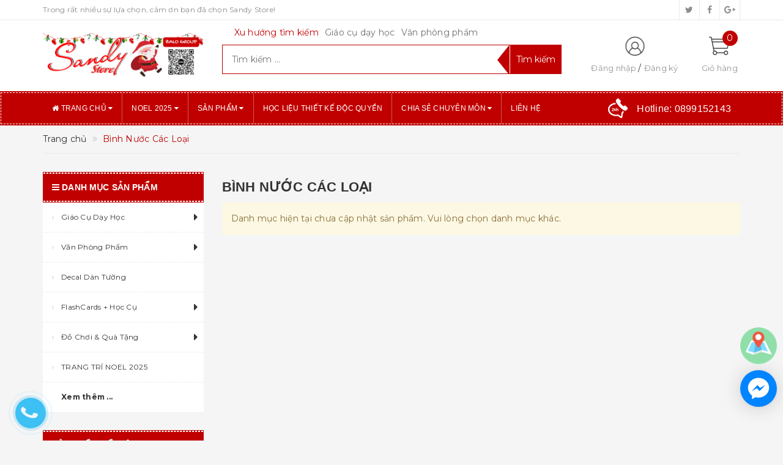

--- FILE ---
content_type: text/html; charset=utf-8
request_url: https://giaocudayhoc.com/binh-nuoc-cac-loai
body_size: 22225
content:
<!DOCTYPE html>
<html lang="vi">
<head>
	<meta http-equiv="content-type" content="text/html;charset=utf-8" />
	<meta name="viewport" content="width=device-width, initial-scale=1, maximum-scale=1">			
	<title>
		Bình Nước Các Loại
		
		
		 - Sandy Store			
	</title>
	<!-- ================= Page description ================== -->
	<meta name="description" content="">
	<!-- ================= Meta ================== -->
	
	<meta name="keywords" content="Bình Nước Các Loại, Sandy Store, giaocudayhoc.com"/>
			
	<link rel="canonical" href="https://giaocudayhoc.com/binh-nuoc-cac-loai"/>
	<meta name='revisit-after' content='1 days' />
	<meta name="robots" content="noodp,index,follow" />
	<!-- ================= Favicon ================== -->
	
	<link rel="icon" href="//bizweb.dktcdn.net/100/363/746/themes/734140/assets/favicon.png?1762312963855" type="image/x-icon" />
	
	<!-- ================= Google Fonts ================== -->
	
	
	
	<link href="//fonts.googleapis.com/css?family=Montserrat:400,700" rel="stylesheet" type="text/css" media="all" />
	
	
		
	
	<!-- Facebook Open Graph meta tags -->
	

	<meta property="og:type" content="website">
	<meta property="og:title" content="Bình Nước Các Loại">
	<meta property="og:image" content="http://bizweb.dktcdn.net/100/363/746/themes/734140/assets/logo.png?1762312963855">
	<meta property="og:image:secure_url" content="https://bizweb.dktcdn.net/100/363/746/themes/734140/assets/logo.png?1762312963855">

<meta property="og:description" content="">
<meta property="og:url" content="https://giaocudayhoc.com/binh-nuoc-cac-loai">
<meta property="og:site_name" content="Sandy Store">		
	
	<!-- Plugin CSS -->			
	<link rel="stylesheet"
	href="//maxcdn.bootstrapcdn.com/bootstrap/3.3.7/css/bootstrap.min.css"
	integrity="sha384-BVYiiSIFeK1dGmJRAkycuHAHRg32OmUcww7on3RYdg4Va+PmSTsz/K68vbdEjh4u"
	crossorigin="anonymous">
	<link rel="stylesheet" href="//maxcdn.bootstrapcdn.com/font-awesome/4.5.0/css/font-awesome.min.css">
	<link href="//bizweb.dktcdn.net/100/363/746/themes/734140/assets/owl.carousel.min.css?1762312963855" rel="stylesheet" type="text/css" media="all" />
	
	<!-- Build Main CSS -->								
	<link href="//bizweb.dktcdn.net/100/363/746/themes/734140/assets/base.scss.css?1762312963855" rel="stylesheet" type="text/css" media="all" />		
	<link href="//bizweb.dktcdn.net/100/363/746/themes/734140/assets/style.scss.css?1762312963855" rel="stylesheet" type="text/css" media="all" />		
	<link href="//bizweb.dktcdn.net/100/363/746/themes/734140/assets/update.scss.css?1762312963855" rel="stylesheet" type="text/css" media="all" />		
	<link href="//bizweb.dktcdn.net/100/363/746/themes/734140/assets/modules.scss.css?1762312963855" rel="stylesheet" type="text/css" media="all" />
	<link href="//bizweb.dktcdn.net/100/363/746/themes/734140/assets/responsive.scss.css?1762312963855" rel="stylesheet" type="text/css" media="all" />
	<link href="//bizweb.dktcdn.net/100/363/746/themes/734140/assets/update_stylesheet.scss.css?1762312963855" rel="stylesheet" type="text/css" media="all" />

	<!-- Header JS -->	
	<script src="//bizweb.dktcdn.net/100/363/746/themes/734140/assets/jquery-2.2.3.min.js?1762312963855" type="text/javascript"></script> 
	
	<!-- Bizweb javascript customer -->
	
	
	

	<!-- menu mobile -->
	<link href="//bizweb.dktcdn.net/100/363/746/themes/734140/assets/menu.scss.css?1762312963855" rel="stylesheet" type="text/css" media="all" />
	<script src="//bizweb.dktcdn.net/100/363/746/themes/734140/assets/menu.js?1762312963855" type="text/javascript"></script>
	<link href="//bizweb.dktcdn.net/100/363/746/themes/734140/assets/edit.scss.css?1762312963855" rel="stylesheet" type="text/css" media="all" />
	<!-- Bizweb conter for header -->
	<script>
	var Bizweb = Bizweb || {};
	Bizweb.store = 'sandystore.mysapo.net';
	Bizweb.id = 363746;
	Bizweb.theme = {"id":734140,"name":"Big Shoe","role":"main"};
	Bizweb.template = 'collection';
	if(!Bizweb.fbEventId)  Bizweb.fbEventId = 'xxxxxxxx-xxxx-4xxx-yxxx-xxxxxxxxxxxx'.replace(/[xy]/g, function (c) {
	var r = Math.random() * 16 | 0, v = c == 'x' ? r : (r & 0x3 | 0x8);
				return v.toString(16);
			});		
</script>
<script>
	(function () {
		function asyncLoad() {
			var urls = ["//productreviews.sapoapps.vn/assets/js/productreviews.min.js?store=sandystore.mysapo.net","https://quantitybreak.bizweb.vn/script.js?store=sandystore.mysapo.net","https://google-shopping.sapoapps.vn/conversion-tracker/global-tag/5666.js?store=sandystore.mysapo.net","https://google-shopping.sapoapps.vn/conversion-tracker/event-tag/5666.js?store=sandystore.mysapo.net","//promotionpopup.sapoapps.vn/genscript/script.js?store=sandystore.mysapo.net"];
			for (var i = 0; i < urls.length; i++) {
				var s = document.createElement('script');
				s.type = 'text/javascript';
				s.async = true;
				s.src = urls[i];
				var x = document.getElementsByTagName('script')[0];
				x.parentNode.insertBefore(s, x);
			}
		};
		window.attachEvent ? window.attachEvent('onload', asyncLoad) : window.addEventListener('load', asyncLoad, false);
	})();
</script>


<script>
	window.BizwebAnalytics = window.BizwebAnalytics || {};
	window.BizwebAnalytics.meta = window.BizwebAnalytics.meta || {};
	window.BizwebAnalytics.meta.currency = 'VND';
	window.BizwebAnalytics.tracking_url = '/s';

	var meta = {};
	
	
	for (var attr in meta) {
	window.BizwebAnalytics.meta[attr] = meta[attr];
	}
</script>

	
		<script src="/dist/js/stats.min.js?v=96f2ff2"></script>
	



<!-- Google Tag Manager -->
<script>(function(w,d,s,l,i){w[l]=w[l]||[];w[l].push({'gtm.start':
new Date().getTime(),event:'gtm.js'});var f=d.getElementsByTagName(s)[0],
j=d.createElement(s),dl=l!='dataLayer'?'&l='+l:'';j.async=true;j.src=
'https://www.googletagmanager.com/gtm.js?id='+i+dl;f.parentNode.insertBefore(j,f);
})(window,document,'script','dataLayer','GTM-5BGFW5M');</script>
<!-- End Google Tag Manager -->
<!-- Google Tag Manager (noscript) -->
<noscript><iframe src="https://www.googletagmanager.com/ns.html?id=GTM-5BGFW5M"
height="0" width="0" style="display:none;visibility:hidden"></iframe></noscript>
<!-- End Google Tag Manager (noscript) -->
<script>

	window.enabled_enhanced_ecommerce = false;

</script>






<script>
	var eventsListenerScript = document.createElement('script');
	eventsListenerScript.async = true;
	
	eventsListenerScript.src = "/dist/js/store_events_listener.min.js?v=1b795e9";
	
	document.getElementsByTagName('head')[0].appendChild(eventsListenerScript);
</script>





				
	<script>
		if(navigator.userAgent.indexOf("Speed Insights") == -1) {
			(function(w,d,s,l,i){w[l]=w[l]||[];w[l].push({'gtm.start':
				new Date().getTime(),event:'gtm.js'});var f=d.getElementsByTagName(s)[0],
			j=d.createElement(s),dl=l!='dataLayer'?'&l='+l:'';j.async=true;j.src=
			'//www.googletagmanager.com/gtm.js?id='+i+dl;f.parentNode.insertBefore(j,f);
		})(window,document,'script','dataLayer','GTM-MS77Z9');}
	</script>
	
	<script>var ProductReviewsAppUtil=ProductReviewsAppUtil || {};</script>
</head>
<body>
	<!-- Get default informations -->
	
	
	

	
	
	
	<!-- end !! get default informations -->


	<!-- Main content -->
	<header class="header">
	
	<div class="topbar hidden-xs">
		<div class="container">
			<div class="row">
				<div class="col-xs-12 col-sm-6 col-md-8 col-lg-9 a-left header-info">
					
					<span class="hidden-sm hidden-xs">
						Trong rất nhiều sự lựa chọn, cảm ơn bạn đã chọn Sandy Store!
					</span>
					
				</div>
				
				<div class="col-xs-12 col-sm-6 col-md-4 col-lg-3 a-right">
					<ul class="social-info">
						
						
						
						
						
						<!-- defined style classes could be found in update_stylesheet.scss -->
						<li>
							<a href="https://twitter.com/" class="hv-bg-twitter btn-transition" title="twitter">
								<i class="fa fa-twitter"></i>
							</a>
						</li>
						
						
						
						
						
						<!-- defined style classes could be found in update_stylesheet.scss -->
						<li>
							<a href="https://www.facebook.com/sandystore.90/" class="hv-bg-facebook btn-transition" title="facebook">
								<i class="fa fa-facebook"></i>
							</a>
						</li>
						
						
						
						
						
						<!-- defined style classes could be found in update_stylesheet.scss -->
						<li>
							<a href="https://plus.google.com/" class="hv-bg-google-plus btn-transition" title="google plus">
								<i class="fa fa-google-plus"></i>
							</a>
						</li>
						
						
					</ul>
				</div>
				
			</div>
		</div>
	</div>
	

	<div class="main-header">
		<div class="container">
			<div class="row">
				<div class="col-xs-12 col-sm-8 col-md-3 col-lg-3"> 
					<div class="logo">
						<a title="Sandy Store" href="/">
							
							<img class="img-responsive" src="//bizweb.dktcdn.net/100/363/746/themes/734140/assets/logo.png?1762312963855" alt="logo Sandy Store">					
							
						</a> 
					</div>
				</div>

				<div class="hidden-xs hidden-sm col-md-6 col-lg-6 search_area">
					
					<div class="search_trend hidden-sm hidden-xs">
						
						
						<ul>
							<li class="trend_title">
								Xu hướng tìm kiếm
							</li>
							
							<li>
								<a href="giao-cu-day-hoc">Giáo cụ dạy học</a>
							</li>
							
							<li>
								<a href="van-phong-pham">Văn phòng phẩm</a>
							</li>
							
						</ul>
					</div>
					

					<div class="search_form">
						<form action="/search" method="get" class="search-form" role="search">
							<input placeholder="Tìm kiếm ..." class="search_input" type="text" name="query" value="" />
							<input type="submit" value="Tìm kiếm" class="btnsearch" />
							<span class='arrow-left-search'></span>
						</form>
					</div>
				</div>

				<div class="hidden-xs col-sm-4 col-md-3 col-lg-3 account-cart">
					<div class="row">
						<div class="col-sm-7 col-md-8 col-lg-8 account">
							<ul class="account-info">
								
								<li>
									<a href="/account/login">Đăng nhập</a>
								</li>
								<li>
									<a href="/account/register">Đăng ký</a>
								</li>
								
							</ul>
						</div>

						<div class="col-sm-5 col-md-4 col-lg-4 cart-header">
							<div class="top-cart-contain">
								<div class="mini-cart text-xs-center">
									<div class="heading-cart">
										<a href="/cart">
											<span class="cartCount count_item_pr" id="cart-total">0</span>
											<span class="cart-text">Giỏ hàng</span>
										</a>
									</div>	
									<div class="top-cart-content">
										<ul id="cart-sidebar" class="mini-products-list count_li">
											<li class="list-item">
												<ul></ul>
											</li>
											<li class="action">
												<ul>
													<li class="li-fix-1">
														<div class="top-subtotal">
															Tổng tiền thanh toán: 
															<span class="price"></span>
														</div>
													</li>
													<li class="li-fix-2" style="">
														<div class="actions">
															<a href="/cart" class="btn btn-primary">
																<span>Giỏ hàng</span>
															</a>
															<a href="/checkout" class="btn btn-checkout btn-gray">
																<span>Thanh toán</span>
															</a>
														</div>
													</li>
												</ul>
											</li>
										</ul>
									</div>
								</div>
							</div>
						</div>
					</div>
				</div>
			</div>
		</div>
	</div>

	<div class="menu-header menu-nav hidden-sm hidden-xs">
		<nav>
	<ul id="nav" class="nav container">
		
		
		<li class="nav-item">
			<a href="/" class="nav-link" title="Trang chủ">
				<i class="fa fa-home"></i> Trang chủ <i class="fa fa-caret-down" data-toggle="dropdown"></i>
			</a>
			<ul class="dropdown-menu">
				
			</ul>
		</li>
		
		
		
		<li class="nav-item">
			<a href="/noel-2025" class="nav-link" title="NOEL 2025">
				 NOEL 2025 <i class="fa fa-caret-down" data-toggle="dropdown"></i>
			</a>
			<ul class="dropdown-menu">
				
				
				<li class="nav-item-lv2">
					<a class="nav-link" href="/trang-tri-noel-2" title="TRANG TRÍ NOEL">
						TRANG TRÍ NOEL
					</a>
				</li>
				
				
				
				<li class="nav-item-lv2">
					<a class="nav-link" href="/qua-tang-noel-1" title="QUÀ TẶNG NOEL">
						QUÀ TẶNG NOEL
					</a>
				</li>
				
				
			</ul>
		</li>
		
		
		
		<li class="nav-item">
			<a href="/collections/all" class="nav-link" title="Sản phẩm">
				 Sản phẩm <i class="fa fa-caret-down" data-toggle="dropdown"></i>
			</a>
			<ul class="dropdown-menu">
				
				
				<li class="dropdown-submenu nav-item-lv2">
					<a class="nav-link" href="/giao-cu-day-hoc" title="Giáo Cụ Dạy Học">
						Giáo Cụ Dạy Học <i class="fa fa-angle-right"></i>
					</a>
					<ul class="dropdown-menu">
												
						<li class="nav-item-lv3">
							<a class="nav-link" href="/hoc-lieu-thiet-ke-doc-quyen" title="HỌC LIỆU THIẾT KẾ ĐỘC QUYỀN">
								HỌC LIỆU THIẾT KẾ ĐỘC QUYỀN
							</a>
						</li>						
												
						<li class="nav-item-lv3">
							<a class="nav-link" href="/giao-cu-co-ban" title="Giáo Cụ Cơ Bản">
								Giáo Cụ Cơ Bản
							</a>
						</li>						
												
						<li class="nav-item-lv3">
							<a class="nav-link" href="/bong-cac-loai" title="Bóng Các Loại">
								Bóng Các Loại
							</a>
						</li>						
												
						<li class="nav-item-lv3">
							<a class="nav-link" href="/xuc-xac" title="Xúc Xắc">
								Xúc Xắc
							</a>
						</li>						
												
						<li class="nav-item-lv3">
							<a class="nav-link" href="/stickers-1" title="Stickers">
								Stickers
							</a>
						</li>						
												
						<li class="nav-item-lv3">
							<a class="nav-link" href="/que-chi-bang" title="Que Chỉ Bảng">
								Que Chỉ Bảng
							</a>
						</li>						
												
						<li class="nav-item-lv3">
							<a class="nav-link" href="/bit-mat" title="Bịt Mắt">
								Bịt Mắt
							</a>
						</li>						
												
						<li class="nav-item-lv3">
							<a class="nav-link" href="/roi-puppets" title="Rối - Puppets">
								Rối - Puppets
							</a>
						</li>						
												
						<li class="nav-item-lv3">
							<a class="nav-link" href="/phi-tieu-dart-board" title="Phi Tiêu - Dart Board">
								Phi Tiêu - Dart Board
							</a>
						</li>						
												
						<li class="nav-item-lv3">
							<a class="nav-link" href="/chu-so-letters-numbers" title="Chữ & Số - Letters & Numbers">
								Chữ & Số - Letters & Numbers
							</a>
						</li>						
												
						<li class="nav-item-lv3">
							<a class="nav-link" href="/nam-cham-magnets" title="Nam Châm - Magnets">
								Nam Châm - Magnets
							</a>
						</li>						
												
						<li class="nav-item-lv3">
							<a class="nav-link" href="/chuong-bells" title="Chuông - Bells">
								Chuông - Bells
							</a>
						</li>						
												
						<li class="nav-item-lv3">
							<a class="nav-link" href="/wheels-spinners" title="Wheels & Spinners">
								Wheels & Spinners
							</a>
						</li>						
												
						<li class="nav-item-lv3">
							<a class="nav-link" href="/con-dau-stamps" title="Con Dấu - Stamps">
								Con Dấu - Stamps
							</a>
						</li>						
												
						<li class="nav-item-lv3">
							<a class="nav-link" href="/bua-vi-dap-slappers" title="Búa & Vỉ Đập - Slappers">
								Búa & Vỉ Đập - Slappers
							</a>
						</li>						
												
						<li class="nav-item-lv3">
							<a class="nav-link" href="/dong-ho" title="Đồng Hồ">
								Đồng Hồ
							</a>
						</li>						
												
						<li class="nav-item-lv3">
							<a class="nav-link" href="/tokens-certificates" title="Tokens & Certificates">
								Tokens & Certificates
							</a>
						</li>						
												
						<li class="nav-item-lv3">
							<a class="nav-link" href="/online-teaching-combo" title="ONLINE TEACHING COMBO">
								ONLINE TEACHING COMBO
							</a>
						</li>						
												
						<li class="nav-item-lv3">
							<a class="nav-link" href="/giao-cu-handmade" title="Giáo Cụ Handmade">
								Giáo Cụ Handmade
							</a>
						</li>						
						
					</ul>                      
				</li>
				
				
				
				<li class="dropdown-submenu nav-item-lv2">
					<a class="nav-link" href="/van-phong-pham" title="Văn Phòng Phẩm">
						Văn Phòng Phẩm <i class="fa fa-angle-right"></i>
					</a>
					<ul class="dropdown-menu">
												
						<li class="nav-item-lv3">
							<a class="nav-link" href="/but-cac-loai" title="Bút Các Loại">
								Bút Các Loại
							</a>
						</li>						
												
						<li class="nav-item-lv3">
							<a class="nav-link" href="/van-phong-pham-co-ban" title="Văn Phòng Phẩm Cơ Bản">
								Văn Phòng Phẩm Cơ Bản
							</a>
						</li>						
												
						<li class="nav-item-lv3">
							<a class="nav-link" href="/so-sticky-notes" title="Sổ & Sticky Notes">
								Sổ & Sticky Notes
							</a>
						</li>						
												
						<li class="nav-item-lv3">
							<a class="nav-link" href="/vi-hop-but" title="Ví & Hộp Bút">
								Ví & Hộp Bút
							</a>
						</li>						
												
						<li class="nav-item-lv3">
							<a class="nav-link" href="/but-sap-mau" title="Bút & Sáp Màu">
								Bút & Sáp Màu
							</a>
						</li>						
												
						<li class="nav-item-lv3">
							<a class="nav-link" href="/bang-phu-kien" title="Bảng & Phụ Kiện">
								Bảng & Phụ Kiện
							</a>
						</li>						
												
						<li class="nav-item-lv3">
							<a class="nav-link" href="/tui-bi-kiem-tra" title="Túi & Bì Kiểm Tra">
								Túi & Bì Kiểm Tra
							</a>
						</li>						
												
						<li class="nav-item-lv3">
							<a class="nav-link" href="/but-chi-cac-loai" title="Bút Chì Các Loại">
								Bút Chì Các Loại
							</a>
						</li>						
												
						<li class="nav-item-lv3">
							<a class="nav-link" href="/tay-cac-loai" title="Tẩy Các Loại">
								Tẩy Các Loại
							</a>
						</li>						
												
						<li class="nav-item-lv3">
							<a class="nav-link" href="/thiep-cute-cac-loai" title="Thiệp Cute Các Loại">
								Thiệp Cute Các Loại
							</a>
						</li>						
						
					</ul>                      
				</li>
				
				
				
				<li class="nav-item-lv2">
					<a class="nav-link" href="/decal-dan-tuong" title="Decal Dán Tường">
						Decal Dán Tường
					</a>
				</li>
				
				
				
				<li class="dropdown-submenu nav-item-lv2">
					<a class="nav-link" href="/flashcards" title="FlashCards + Học Cụ">
						FlashCards + Học Cụ <i class="fa fa-angle-right"></i>
					</a>
					<ul class="dropdown-menu">
												
						<li class="nav-item-lv3">
							<a class="nav-link" href="/dong-ho" title="Đồng Hồ">
								Đồng Hồ
							</a>
						</li>						
												
						<li class="nav-item-lv3">
							<a class="nav-link" href="/dao-cu-hoc-toan" title="Đạo Cụ Học Toán">
								Đạo Cụ Học Toán
							</a>
						</li>						
												
						<li class="nav-item-lv3">
							<a class="nav-link" href="/hoc-cu-cho-be" title="Học Cụ Cho Bé">
								Học Cụ Cho Bé
							</a>
						</li>						
												
						<li class="nav-item-lv3">
							<a class="nav-link" href="/tranh-treo-tuong" title="Tranh Treo Tường">
								Tranh Treo Tường
							</a>
						</li>						
												
						<li class="nav-item-lv3">
							<a class="nav-link" href="/truyen-hay-cho-be" title="Truyện Hay Cho Bé">
								Truyện Hay Cho Bé
							</a>
						</li>						
												
						<li class="nav-item-lv3">
							<a class="nav-link" href="/sach-tieng-anh" title="Sách Tiếng Anh">
								Sách Tiếng Anh
							</a>
						</li>						
												
						<li class="nav-item-lv3">
							<a class="nav-link" href="/flashcards-1" title="FlashCards">
								FlashCards
							</a>
						</li>						
												
						<li class="nav-item-lv3">
							<a class="nav-link" href="/do-choi-go-cho-be" title="Đồ Chơi Gỗ Cho Bé">
								Đồ Chơi Gỗ Cho Bé
							</a>
						</li>						
						
					</ul>                      
				</li>
				
				
				
				<li class="dropdown-submenu nav-item-lv2">
					<a class="nav-link" href="/do-choi-go-thong-minh" title="Đồ Chơi & Quà Tặng">
						Đồ Chơi & Quà Tặng <i class="fa fa-angle-right"></i>
					</a>
					<ul class="dropdown-menu">
												
						<li class="nav-item-lv3">
							<a class="nav-link" href="/moc-khoa" title="Móc Khóa">
								Móc Khóa
							</a>
						</li>						
												
						<li class="nav-item-lv3">
							<a class="nav-link" href="/huy-hieu" title="Huy Hiệu">
								Huy Hiệu
							</a>
						</li>						
												
						<li class="nav-item-lv3">
							<a class="nav-link" href="/stickers-1" title="Stickers">
								Stickers
							</a>
						</li>						
												
						<li class="nav-item-lv3">
							<a class="nav-link" href="/tranh-cat-to-mau" title="Tranh Cát & Tô Màu">
								Tranh Cát & Tô Màu
							</a>
						</li>						
												
						<li class="nav-item-lv3">
							<a class="nav-link" href="/do-choi-van-dong" title="Đồ Chơi Vận Động">
								Đồ Chơi Vận Động
							</a>
						</li>						
												
						<li class="nav-item-lv3">
							<a class="nav-link" href="/mo-hinh-dong-vat" title="Mô Hình Động Vật">
								Mô Hình Động Vật
							</a>
						</li>						
												
						<li class="nav-item-lv3">
							<a class="nav-link" href="/xep-hinh" title="Xếp Hình">
								Xếp Hình
							</a>
						</li>						
												
						<li class="nav-item-lv3">
							<a class="nav-link" href="/binh-nuoc-cac-loai" title="Bình Nước Các Loại">
								Bình Nước Các Loại
							</a>
						</li>						
												
						<li class="nav-item-lv3">
							<a class="nav-link" href="/combo-qua-tang" title="COMBO QUÀ TẶNG">
								COMBO QUÀ TẶNG
							</a>
						</li>						
						
					</ul>                      
				</li>
				
				
				
				<li class="nav-item-lv2">
					<a class="nav-link" href="/trang-tri-noel-2" title="TRANG TRÍ NOEL 2025">
						TRANG TRÍ NOEL 2025
					</a>
				</li>
				
				
				
				<li class="nav-item-lv2">
					<a class="nav-link" href="/qua-tang-noel-1" title="QUÀ TẶNG NOEL 2025">
						QUÀ TẶNG NOEL 2025
					</a>
				</li>
				
				
			</ul>
		</li>
		
		
		
		<li class="nav-item">
			<a class="nav-link" href="/hoc-lieu-thiet-ke-doc-quyen" title="Học liệu thiết kế độc quyền">
				 Học liệu thiết kế độc quyền
			</a>
		</li>
		
		
		
		<li class="nav-item">
			<a href="/tin-tuc" class="nav-link" title="Chia sẻ chuyên môn">
				 Chia sẻ chuyên môn <i class="fa fa-caret-down" data-toggle="dropdown"></i>
			</a>
			<ul class="dropdown-menu">
				
				
				<li class="dropdown-submenu nav-item-lv2">
					<a class="nav-link" href="/giao-trinh-tieng-anh-mam-non" title="Giáo Trình Tiếng Anh Mầm Non">
						Giáo Trình Tiếng Anh Mầm Non <i class="fa fa-angle-right"></i>
					</a>
					<ul class="dropdown-menu">
												
						<li class="nav-item-lv3">
							<a class="nav-link" href="/giao-trinh-tieng-anh-mam-non" title="Giáo Trình Tiếng Anh Mầm Non">
								Giáo Trình Tiếng Anh Mầm Non
							</a>
						</li>						
						
					</ul>                      
				</li>
				
				
				
				<li class="nav-item-lv2">
					<a class="nav-link" href="/tieng-anh-tieu-hoc" title="Giáo Trình Tiếng Anh Tiểu Học">
						Giáo Trình Tiếng Anh Tiểu Học
					</a>
				</li>
				
				
				
				<li class="dropdown-submenu nav-item-lv2">
					<a class="nav-link" href="/giao-trinh-luyen-thi-cambridge" title="Giáo Trình Luyện Thi Cambridge">
						Giáo Trình Luyện Thi Cambridge <i class="fa fa-angle-right"></i>
					</a>
					<ul class="dropdown-menu">
												
						<li class="nav-item-lv3">
							<a class="nav-link" href="/yle-starters" title="YLE Starters">
								YLE Starters
							</a>
						</li>						
												
						<li class="nav-item-lv3">
							<a class="nav-link" href="/yle-movers" title="YLE Movers">
								YLE Movers
							</a>
						</li>						
												
						<li class="nav-item-lv3">
							<a class="nav-link" href="/yle-flyers" title="YLE Flyers">
								YLE Flyers
							</a>
						</li>						
						
					</ul>                      
				</li>
				
				
				
				<li class="nav-item-lv2">
					<a class="nav-link" href="/teachers-books" title="Teachers' Books">
						Teachers' Books
					</a>
				</li>
				
				
			</ul>
		</li>
		
		
		
		<li class="nav-item">
			<a class="nav-link" href="/lien-he" title="Liên hệ">
				 Liên hệ
			</a>
		</li>
		
		

		
		<li class="menu_hotline">
			<img class="img-responsive" src="//bizweb.dktcdn.net/thumb/icon/100/363/746/themes/734140/assets/hotline_pc.png?1762312963855" alt="Hotline"/>
			<a href="tel:0899152143">
				Hotline: <span>0899152143</span>
			</a>
		</li>
		
	</ul>
</nav>
	</div>
	<div class="menu-mobile menu-nav hidden-md hidden-lg">
		<div class="sidebar-menu sidebar_menu site-nav-mobile">
	<div class="sidebar-menu-title module-header">
		<div class="module-title">
			<i class="fa fa-bars"></i>
		</div>
		<a class="mobile-cart hidden-sm" href="/cart">
			<i class="fa fa-shopping-cart"></i>
			<span class="cart-count-mobile">0</span>
		</a>
	</div>
	<div class="sidebar-menu-content">
		<div class="sidebar-linklists mobile-menu-linklists">
			<ul>
				
				
				<li class="sidebar-menu-list menu-item collection-sidebar-menu">
					<a class="ajaxLayer" href="/" title="Trang chủ">
						<span>Trang chủ</span>
					</a>
					
					<ul style="display: none" class="lv2">
						
					</ul>
					
				</li>
				
				<li class="sidebar-menu-list menu-item collection-sidebar-menu">
					<a class="ajaxLayer" href="/noel-2025" title="NOEL 2025">
						<span>NOEL 2025</span>
					</a>
					
					<ul style="display: none" class="lv2">
						
						<li>
							<a class="ajaxLayer a_lv2" href="/trang-tri-noel-2" title="TRANG TRÍ NOEL">
								<span>TRANG TRÍ NOEL</span>
							</a>
							
						</li>
						
						<li>
							<a class="ajaxLayer a_lv2" href="/qua-tang-noel-1" title="QUÀ TẶNG NOEL">
								<span>QUÀ TẶNG NOEL</span>
							</a>
							
						</li>
						
					</ul>
					
				</li>
				
				<li class="sidebar-menu-list menu-item collection-sidebar-menu">
					<a class="ajaxLayer" href="/collections/all" title="Sản phẩm">
						<span>Sản phẩm</span>
					</a>
					
					<ul style="display: none" class="lv2">
						
						<li>
							<a class="ajaxLayer a_lv2" href="/giao-cu-day-hoc" title="Giáo Cụ Dạy Học">
								<span>Giáo Cụ Dạy Học</span>
							</a>
							
							<ul style="display: none;" class="lv3">
								
								<li>
									<a class="ajaxLayer a_lv3" href="/hoc-lieu-thiet-ke-doc-quyen" title="HỌC LIỆU THIẾT KẾ ĐỘC QUYỀN">
										<span>HỌC LIỆU THIẾT KẾ ĐỘC QUYỀN</span>
									</a>
								</li>
								
								<li>
									<a class="ajaxLayer a_lv3" href="/giao-cu-co-ban" title="Giáo Cụ Cơ Bản">
										<span>Giáo Cụ Cơ Bản</span>
									</a>
								</li>
								
								<li>
									<a class="ajaxLayer a_lv3" href="/bong-cac-loai" title="Bóng Các Loại">
										<span>Bóng Các Loại</span>
									</a>
								</li>
								
								<li>
									<a class="ajaxLayer a_lv3" href="/xuc-xac" title="Xúc Xắc">
										<span>Xúc Xắc</span>
									</a>
								</li>
								
								<li>
									<a class="ajaxLayer a_lv3" href="/stickers-1" title="Stickers">
										<span>Stickers</span>
									</a>
								</li>
								
								<li>
									<a class="ajaxLayer a_lv3" href="/que-chi-bang" title="Que Chỉ Bảng">
										<span>Que Chỉ Bảng</span>
									</a>
								</li>
								
								<li>
									<a class="ajaxLayer a_lv3" href="/bit-mat" title="Bịt Mắt">
										<span>Bịt Mắt</span>
									</a>
								</li>
								
								<li>
									<a class="ajaxLayer a_lv3" href="/roi-puppets" title="Rối - Puppets">
										<span>Rối - Puppets</span>
									</a>
								</li>
								
								<li>
									<a class="ajaxLayer a_lv3" href="/phi-tieu-dart-board" title="Phi Tiêu - Dart Board">
										<span>Phi Tiêu - Dart Board</span>
									</a>
								</li>
								
								<li>
									<a class="ajaxLayer a_lv3" href="/chu-so-letters-numbers" title="Chữ & Số - Letters & Numbers">
										<span>Chữ & Số - Letters & Numbers</span>
									</a>
								</li>
								
								<li>
									<a class="ajaxLayer a_lv3" href="/nam-cham-magnets" title="Nam Châm - Magnets">
										<span>Nam Châm - Magnets</span>
									</a>
								</li>
								
								<li>
									<a class="ajaxLayer a_lv3" href="/chuong-bells" title="Chuông - Bells">
										<span>Chuông - Bells</span>
									</a>
								</li>
								
								<li>
									<a class="ajaxLayer a_lv3" href="/wheels-spinners" title="Wheels & Spinners">
										<span>Wheels & Spinners</span>
									</a>
								</li>
								
								<li>
									<a class="ajaxLayer a_lv3" href="/con-dau-stamps" title="Con Dấu - Stamps">
										<span>Con Dấu - Stamps</span>
									</a>
								</li>
								
								<li>
									<a class="ajaxLayer a_lv3" href="/bua-vi-dap-slappers" title="Búa & Vỉ Đập - Slappers">
										<span>Búa & Vỉ Đập - Slappers</span>
									</a>
								</li>
								
								<li>
									<a class="ajaxLayer a_lv3" href="/dong-ho" title="Đồng Hồ">
										<span>Đồng Hồ</span>
									</a>
								</li>
								
								<li>
									<a class="ajaxLayer a_lv3" href="/tokens-certificates" title="Tokens & Certificates">
										<span>Tokens & Certificates</span>
									</a>
								</li>
								
								<li>
									<a class="ajaxLayer a_lv3" href="/online-teaching-combo" title="ONLINE TEACHING COMBO">
										<span>ONLINE TEACHING COMBO</span>
									</a>
								</li>
								
								<li>
									<a class="ajaxLayer a_lv3" href="/giao-cu-handmade" title="Giáo Cụ Handmade">
										<span>Giáo Cụ Handmade</span>
									</a>
								</li>
								
							</ul>
							
						</li>
						
						<li>
							<a class="ajaxLayer a_lv2" href="/van-phong-pham" title="Văn Phòng Phẩm">
								<span>Văn Phòng Phẩm</span>
							</a>
							
							<ul style="display: none;" class="lv3">
								
								<li>
									<a class="ajaxLayer a_lv3" href="/but-cac-loai" title="Bút Các Loại">
										<span>Bút Các Loại</span>
									</a>
								</li>
								
								<li>
									<a class="ajaxLayer a_lv3" href="/van-phong-pham-co-ban" title="Văn Phòng Phẩm Cơ Bản">
										<span>Văn Phòng Phẩm Cơ Bản</span>
									</a>
								</li>
								
								<li>
									<a class="ajaxLayer a_lv3" href="/so-sticky-notes" title="Sổ & Sticky Notes">
										<span>Sổ & Sticky Notes</span>
									</a>
								</li>
								
								<li>
									<a class="ajaxLayer a_lv3" href="/vi-hop-but" title="Ví & Hộp Bút">
										<span>Ví & Hộp Bút</span>
									</a>
								</li>
								
								<li>
									<a class="ajaxLayer a_lv3" href="/but-sap-mau" title="Bút & Sáp Màu">
										<span>Bút & Sáp Màu</span>
									</a>
								</li>
								
								<li>
									<a class="ajaxLayer a_lv3" href="/bang-phu-kien" title="Bảng & Phụ Kiện">
										<span>Bảng & Phụ Kiện</span>
									</a>
								</li>
								
								<li>
									<a class="ajaxLayer a_lv3" href="/tui-bi-kiem-tra" title="Túi & Bì Kiểm Tra">
										<span>Túi & Bì Kiểm Tra</span>
									</a>
								</li>
								
								<li>
									<a class="ajaxLayer a_lv3" href="/but-chi-cac-loai" title="Bút Chì Các Loại">
										<span>Bút Chì Các Loại</span>
									</a>
								</li>
								
								<li>
									<a class="ajaxLayer a_lv3" href="/tay-cac-loai" title="Tẩy Các Loại">
										<span>Tẩy Các Loại</span>
									</a>
								</li>
								
								<li>
									<a class="ajaxLayer a_lv3" href="/thiep-cute-cac-loai" title="Thiệp Cute Các Loại">
										<span>Thiệp Cute Các Loại</span>
									</a>
								</li>
								
							</ul>
							
						</li>
						
						<li>
							<a class="ajaxLayer a_lv2" href="/decal-dan-tuong" title="Decal Dán Tường">
								<span>Decal Dán Tường</span>
							</a>
							
						</li>
						
						<li>
							<a class="ajaxLayer a_lv2" href="/flashcards" title="FlashCards + Học Cụ">
								<span>FlashCards + Học Cụ</span>
							</a>
							
							<ul style="display: none;" class="lv3">
								
								<li>
									<a class="ajaxLayer a_lv3" href="/dong-ho" title="Đồng Hồ">
										<span>Đồng Hồ</span>
									</a>
								</li>
								
								<li>
									<a class="ajaxLayer a_lv3" href="/dao-cu-hoc-toan" title="Đạo Cụ Học Toán">
										<span>Đạo Cụ Học Toán</span>
									</a>
								</li>
								
								<li>
									<a class="ajaxLayer a_lv3" href="/hoc-cu-cho-be" title="Học Cụ Cho Bé">
										<span>Học Cụ Cho Bé</span>
									</a>
								</li>
								
								<li>
									<a class="ajaxLayer a_lv3" href="/tranh-treo-tuong" title="Tranh Treo Tường">
										<span>Tranh Treo Tường</span>
									</a>
								</li>
								
								<li>
									<a class="ajaxLayer a_lv3" href="/truyen-hay-cho-be" title="Truyện Hay Cho Bé">
										<span>Truyện Hay Cho Bé</span>
									</a>
								</li>
								
								<li>
									<a class="ajaxLayer a_lv3" href="/sach-tieng-anh" title="Sách Tiếng Anh">
										<span>Sách Tiếng Anh</span>
									</a>
								</li>
								
								<li>
									<a class="ajaxLayer a_lv3" href="/flashcards-1" title="FlashCards">
										<span>FlashCards</span>
									</a>
								</li>
								
								<li>
									<a class="ajaxLayer a_lv3" href="/do-choi-go-cho-be" title="Đồ Chơi Gỗ Cho Bé">
										<span>Đồ Chơi Gỗ Cho Bé</span>
									</a>
								</li>
								
							</ul>
							
						</li>
						
						<li>
							<a class="ajaxLayer a_lv2" href="/do-choi-go-thong-minh" title="Đồ Chơi & Quà Tặng">
								<span>Đồ Chơi & Quà Tặng</span>
							</a>
							
							<ul style="display: none;" class="lv3">
								
								<li>
									<a class="ajaxLayer a_lv3" href="/moc-khoa" title="Móc Khóa">
										<span>Móc Khóa</span>
									</a>
								</li>
								
								<li>
									<a class="ajaxLayer a_lv3" href="/huy-hieu" title="Huy Hiệu">
										<span>Huy Hiệu</span>
									</a>
								</li>
								
								<li>
									<a class="ajaxLayer a_lv3" href="/stickers-1" title="Stickers">
										<span>Stickers</span>
									</a>
								</li>
								
								<li>
									<a class="ajaxLayer a_lv3" href="/tranh-cat-to-mau" title="Tranh Cát & Tô Màu">
										<span>Tranh Cát & Tô Màu</span>
									</a>
								</li>
								
								<li>
									<a class="ajaxLayer a_lv3" href="/do-choi-van-dong" title="Đồ Chơi Vận Động">
										<span>Đồ Chơi Vận Động</span>
									</a>
								</li>
								
								<li>
									<a class="ajaxLayer a_lv3" href="/mo-hinh-dong-vat" title="Mô Hình Động Vật">
										<span>Mô Hình Động Vật</span>
									</a>
								</li>
								
								<li>
									<a class="ajaxLayer a_lv3" href="/xep-hinh" title="Xếp Hình">
										<span>Xếp Hình</span>
									</a>
								</li>
								
								<li>
									<a class="ajaxLayer a_lv3" href="/binh-nuoc-cac-loai" title="Bình Nước Các Loại">
										<span>Bình Nước Các Loại</span>
									</a>
								</li>
								
								<li>
									<a class="ajaxLayer a_lv3" href="/combo-qua-tang" title="COMBO QUÀ TẶNG">
										<span>COMBO QUÀ TẶNG</span>
									</a>
								</li>
								
							</ul>
							
						</li>
						
						<li>
							<a class="ajaxLayer a_lv2" href="/trang-tri-noel-2" title="TRANG TRÍ NOEL 2025">
								<span>TRANG TRÍ NOEL 2025</span>
							</a>
							
						</li>
						
						<li>
							<a class="ajaxLayer a_lv2" href="/qua-tang-noel-1" title="QUÀ TẶNG NOEL 2025">
								<span>QUÀ TẶNG NOEL 2025</span>
							</a>
							
						</li>
						
					</ul>
					
				</li>
				
				<li class="sidebar-menu-list menu-item collection-sidebar-menu">
					<a class="ajaxLayer" href="/hoc-lieu-thiet-ke-doc-quyen" title="Học liệu thiết kế độc quyền">
						<span>Học liệu thiết kế độc quyền</span>
					</a>
					
				</li>
				
				<li class="sidebar-menu-list menu-item collection-sidebar-menu">
					<a class="ajaxLayer" href="/tin-tuc" title="Chia sẻ chuyên môn">
						<span>Chia sẻ chuyên môn</span>
					</a>
					
					<ul style="display: none" class="lv2">
						
						<li>
							<a class="ajaxLayer a_lv2" href="/giao-trinh-tieng-anh-mam-non" title="Giáo Trình Tiếng Anh Mầm Non">
								<span>Giáo Trình Tiếng Anh Mầm Non</span>
							</a>
							
							<ul style="display: none;" class="lv3">
								
								<li>
									<a class="ajaxLayer a_lv3" href="/giao-trinh-tieng-anh-mam-non" title="Giáo Trình Tiếng Anh Mầm Non">
										<span>Giáo Trình Tiếng Anh Mầm Non</span>
									</a>
								</li>
								
							</ul>
							
						</li>
						
						<li>
							<a class="ajaxLayer a_lv2" href="/tieng-anh-tieu-hoc" title="Giáo Trình Tiếng Anh Tiểu Học">
								<span>Giáo Trình Tiếng Anh Tiểu Học</span>
							</a>
							
						</li>
						
						<li>
							<a class="ajaxLayer a_lv2" href="/giao-trinh-luyen-thi-cambridge" title="Giáo Trình Luyện Thi Cambridge">
								<span>Giáo Trình Luyện Thi Cambridge</span>
							</a>
							
							<ul style="display: none;" class="lv3">
								
								<li>
									<a class="ajaxLayer a_lv3" href="/yle-starters" title="YLE Starters">
										<span>YLE Starters</span>
									</a>
								</li>
								
								<li>
									<a class="ajaxLayer a_lv3" href="/yle-movers" title="YLE Movers">
										<span>YLE Movers</span>
									</a>
								</li>
								
								<li>
									<a class="ajaxLayer a_lv3" href="/yle-flyers" title="YLE Flyers">
										<span>YLE Flyers</span>
									</a>
								</li>
								
							</ul>
							
						</li>
						
						<li>
							<a class="ajaxLayer a_lv2" href="/teachers-books" title="Teachers' Books">
								<span>Teachers' Books</span>
							</a>
							
						</li>
						
					</ul>
					
				</li>
				
				<li class="sidebar-menu-list menu-item collection-sidebar-menu">
					<a class="ajaxLayer" href="/lien-he" title="Liên hệ">
						<span>Liên hệ</span>
					</a>
					
				</li>
				
			</ul>
		</div>
	</div>
</div>

		<div class="full-width">
			<div class="container">
				<div class="row">
					<div class="col-xs-12 col-sm-12 col-md-12 col-lg-12">
						<div class="search_form">
							<form action="/search" method="get" class="search-form" role="search">
								<input placeholder="Tìm kiếm ..." class="search_input" type="text" name="query" value="" />
								<button type="submit" class="btnsearch">
									<i class="fa fa-search"></i>
								</button>
							</form>
						</div>

						
						<div class="hotline_mobile">
							<a href="tel:0899152143">
								<img src="//bizweb.dktcdn.net/thumb/icon/100/363/746/themes/734140/assets/hotline_mobile.png?1762312963855" alt="Hotline" class="img-responsive">
							</a>
						</div>
						
					</div>
				</div>
			</div>
		</div>
	</div>
</header>
	<section class="collection-template">
	<section class="bread-crumb">
	<div class="container">
		<div class="row">
			<div class="col-xs-12">
				<ul class="breadcrumb list-unstyled" itemscope itemtype="http://data-vocabulary.org/Breadcrumb">					
					<li class="home">
						<a itemprop="url" href="/" title="Về trang chủ">
							<span itemprop="title">Trang chủ</span>
						</a>
					</li>
					
					
						
							
						

						
						
							<li>
								<strong>
									<span itemprop="title">Bình Nước Các Loại</span>
								</strong>
							</li>
						

					
				</ul>
			</div>
		</div>
	</div>
</section>
	
	




	<div class="container">
		<div class="row">
			<section class="main_container collection col-xs-12 col-sm-12 col-md-9 col-lg-9 col-md-push-3 col-lg-push-3">
				<div class="collection_header">
	<h1 class="title-head">
		Bình Nước Các Loại
	</h1>
</div>
				<div class="category-products products">
				
				<div class="bg-warning padding-15">
					<div class="text-warning">Danh mục hiện tại chưa cập nhật sản phẩm. Vui lòng chọn danh mục khác.</div>
				</div>
			
				</div>
			</section>

			<aside class="sidebar left-content col-xs-12 col-sm-12 col-md-3 col-lg-3 col-md-pull-9 col-lg-pull-9">
				



<div class="aside-item sidebar_menu">
	<div class="module-header">
		<h2 class="module-title style-1">
			<a href="">
				<i class="fa fa-bars"></i>
				<span>Danh mục sản phẩm</span>
			</a>
		</h2>
	</div>
	<div class="module-content">
		<ul class="menu-list">
			
			
			<li class="menu-item lv1 ">
				<a class="" href="/giao-cu-day-hoc" title="Giáo Cụ Dạy Học">
					<span>Giáo Cụ Dạy Học</span>
				</a>
				<i class="fa fa-caret-right"></i>
				<ul class="sub-menu-list">
					
					
					<li class="sub-menu-item lv2 ">
						<a class="" href="/hoc-lieu-thiet-ke-doc-quyen" title="HỌC LIỆU THIẾT KẾ ĐỘC QUYỀN">
							<span>HỌC LIỆU THIẾT KẾ ĐỘC QUYỀN</span>
						</a>
					</li>
					
					
					
					<li class="sub-menu-item lv2 ">
						<a class="" href="/giao-cu-co-ban" title="Giáo Cụ Cơ Bản">
							<span>Giáo Cụ Cơ Bản</span>
						</a>
					</li>
					
					
					
					<li class="sub-menu-item lv2 ">
						<a class="" href="/bong-cac-loai" title="Bóng Các Loại">
							<span>Bóng Các Loại</span>
						</a>
					</li>
					
					
					
					<li class="sub-menu-item lv2 ">
						<a class="" href="/xuc-xac" title="Xúc Xắc">
							<span>Xúc Xắc</span>
						</a>
					</li>
					
					
					
					<li class="sub-menu-item lv2 ">
						<a class="" href="/stickers-1" title="Stickers">
							<span>Stickers</span>
						</a>
					</li>
					
					
					
					<li class="sub-menu-item lv2 ">
						<a class="" href="/que-chi-bang" title="Que Chỉ Bảng">
							<span>Que Chỉ Bảng</span>
						</a>
					</li>
					
					
					
					<li class="sub-menu-item lv2 ">
						<a class="" href="/bit-mat" title="Bịt Mắt">
							<span>Bịt Mắt</span>
						</a>
					</li>
					
					
					
					<li class="sub-menu-item lv2 ">
						<a class="" href="/roi-puppets" title="Rối - Puppets">
							<span>Rối - Puppets</span>
						</a>
					</li>
					
					
					
					<li class="sub-menu-item lv2 ">
						<a class="" href="/phi-tieu-dart-board" title="Phi Tiêu - Dart Board">
							<span>Phi Tiêu - Dart Board</span>
						</a>
					</li>
					
					
					
					<li class="sub-menu-item lv2 ">
						<a class="" href="/chu-so-letters-numbers" title="Chữ & Số - Letters & Numbers">
							<span>Chữ & Số - Letters & Numbers</span>
						</a>
					</li>
					
					
					
					<li class="sub-menu-item lv2 ">
						<a class="" href="/nam-cham-magnets" title="Nam Châm - Magnets">
							<span>Nam Châm - Magnets</span>
						</a>
					</li>
					
					
					
					<li class="sub-menu-item lv2 ">
						<a class="" href="/chuong-bells" title="Chuông - Bells">
							<span>Chuông - Bells</span>
						</a>
					</li>
					
					
					
					<li class="sub-menu-item lv2 ">
						<a class="" href="/wheels-spinners" title="Wheels & Spinners">
							<span>Wheels & Spinners</span>
						</a>
					</li>
					
					
					
					<li class="sub-menu-item lv2 ">
						<a class="" href="/con-dau-stamps" title="Con Dấu - Stamps">
							<span>Con Dấu - Stamps</span>
						</a>
					</li>
					
					
					
					<li class="sub-menu-item lv2 ">
						<a class="" href="/bua-vi-dap-slappers" title="Búa & Vỉ Đập - Slappers">
							<span>Búa & Vỉ Đập - Slappers</span>
						</a>
					</li>
					
					
					
					<li class="sub-menu-item lv2 ">
						<a class="" href="/dong-ho" title="Đồng Hồ">
							<span>Đồng Hồ</span>
						</a>
					</li>
					
					
					
					<li class="sub-menu-item lv2 ">
						<a class="" href="/tokens-certificates" title="Tokens & Certificates">
							<span>Tokens & Certificates</span>
						</a>
					</li>
					
					
					
					<li class="sub-menu-item lv2 ">
						<a class="" href="/online-teaching-combo" title="ONLINE TEACHING COMBO">
							<span>ONLINE TEACHING COMBO</span>
						</a>
					</li>
					
					
					
					<li class="sub-menu-item lv2 ">
						<a class="" href="/giao-cu-handmade" title="Giáo Cụ Handmade">
							<span>Giáo Cụ Handmade</span>
						</a>
					</li>
					
					
				</ul>
			</li>
			
			
			
			<li class="menu-item lv1 ">
				<a class="" href="/van-phong-pham" title="Văn Phòng Phẩm">
					<span>Văn Phòng Phẩm</span>
				</a>
				<i class="fa fa-caret-right"></i>
				<ul class="sub-menu-list">
					
					
					<li class="sub-menu-item lv2 ">
						<a class="" href="/but-cac-loai" title="Bút Các Loại">
							<span>Bút Các Loại</span>
						</a>
					</li>
					
					
					
					<li class="sub-menu-item lv2 ">
						<a class="" href="/van-phong-pham-co-ban" title="Văn Phòng Phẩm Cơ Bản">
							<span>Văn Phòng Phẩm Cơ Bản</span>
						</a>
					</li>
					
					
					
					<li class="sub-menu-item lv2 ">
						<a class="" href="/so-sticky-notes" title="Sổ & Sticky Notes">
							<span>Sổ & Sticky Notes</span>
						</a>
					</li>
					
					
					
					<li class="sub-menu-item lv2 ">
						<a class="" href="/vi-hop-but" title="Ví & Hộp Bút">
							<span>Ví & Hộp Bút</span>
						</a>
					</li>
					
					
					
					<li class="sub-menu-item lv2 ">
						<a class="" href="/but-sap-mau" title="Bút & Sáp Màu">
							<span>Bút & Sáp Màu</span>
						</a>
					</li>
					
					
					
					<li class="sub-menu-item lv2 ">
						<a class="" href="/bang-phu-kien" title="Bảng & Phụ Kiện">
							<span>Bảng & Phụ Kiện</span>
						</a>
					</li>
					
					
					
					<li class="sub-menu-item lv2 ">
						<a class="" href="/tui-bi-kiem-tra" title="Túi & Bì Kiểm Tra">
							<span>Túi & Bì Kiểm Tra</span>
						</a>
					</li>
					
					
					
					<li class="sub-menu-item lv2 ">
						<a class="" href="/but-chi-cac-loai" title="Bút Chì Các Loại">
							<span>Bút Chì Các Loại</span>
						</a>
					</li>
					
					
					
					<li class="sub-menu-item lv2 ">
						<a class="" href="/tay-cac-loai" title="Tẩy Các Loại">
							<span>Tẩy Các Loại</span>
						</a>
					</li>
					
					
					
					<li class="sub-menu-item lv2 ">
						<a class="" href="/thiep-cute-cac-loai" title="Thiệp Cute Các Loại">
							<span>Thiệp Cute Các Loại</span>
						</a>
					</li>
					
					
				</ul>
			</li>
			
			
			
			<li class="menu-item lv1 ">
				<a class="" href="/decal-dan-tuong" title="Decal Dán Tường">
					<span>Decal Dán Tường</span>
				</a>
			</li>
			
			
			
			<li class="menu-item lv1 ">
				<a class="" href="/flashcards" title="FlashCards + Học Cụ">
					<span>FlashCards + Học Cụ</span>
				</a>
				<i class="fa fa-caret-right"></i>
				<ul class="sub-menu-list">
					
					
					<li class="sub-menu-item lv2 ">
						<a class="" href="/dong-ho" title="Đồng Hồ">
							<span>Đồng Hồ</span>
						</a>
					</li>
					
					
					
					<li class="sub-menu-item lv2 ">
						<a class="" href="/dao-cu-hoc-toan" title="Đạo Cụ Học Toán">
							<span>Đạo Cụ Học Toán</span>
						</a>
					</li>
					
					
					
					<li class="sub-menu-item lv2 ">
						<a class="" href="/hoc-cu-cho-be" title="Học Cụ Cho Bé">
							<span>Học Cụ Cho Bé</span>
						</a>
					</li>
					
					
					
					<li class="sub-menu-item lv2 ">
						<a class="" href="/tranh-treo-tuong" title="Tranh Treo Tường">
							<span>Tranh Treo Tường</span>
						</a>
					</li>
					
					
					
					<li class="sub-menu-item lv2 ">
						<a class="" href="/truyen-hay-cho-be" title="Truyện Hay Cho Bé">
							<span>Truyện Hay Cho Bé</span>
						</a>
					</li>
					
					
					
					<li class="sub-menu-item lv2 ">
						<a class="" href="/sach-tieng-anh" title="Sách Tiếng Anh">
							<span>Sách Tiếng Anh</span>
						</a>
					</li>
					
					
					
					<li class="sub-menu-item lv2 ">
						<a class="" href="/flashcards-1" title="FlashCards">
							<span>FlashCards</span>
						</a>
					</li>
					
					
					
					<li class="sub-menu-item lv2 ">
						<a class="" href="/do-choi-go-cho-be" title="Đồ Chơi Gỗ Cho Bé">
							<span>Đồ Chơi Gỗ Cho Bé</span>
						</a>
					</li>
					
					
				</ul>
			</li>
			
			
			
			<li class="menu-item lv1 ">
				<a class="" href="/do-choi-go-thong-minh" title="Đồ Chơi & Quà Tặng">
					<span>Đồ Chơi & Quà Tặng</span>
				</a>
				<i class="fa fa-caret-right"></i>
				<ul class="sub-menu-list">
					
					
					<li class="sub-menu-item lv2 ">
						<a class="" href="/moc-khoa" title="Móc Khóa">
							<span>Móc Khóa</span>
						</a>
					</li>
					
					
					
					<li class="sub-menu-item lv2 ">
						<a class="" href="/huy-hieu" title="Huy Hiệu">
							<span>Huy Hiệu</span>
						</a>
					</li>
					
					
					
					<li class="sub-menu-item lv2 ">
						<a class="" href="/stickers-1" title="Stickers">
							<span>Stickers</span>
						</a>
					</li>
					
					
					
					<li class="sub-menu-item lv2 ">
						<a class="" href="/tranh-cat-to-mau" title="Tranh Cát & Tô Màu">
							<span>Tranh Cát & Tô Màu</span>
						</a>
					</li>
					
					
					
					<li class="sub-menu-item lv2 ">
						<a class="" href="/do-choi-van-dong" title="Đồ Chơi Vận Động">
							<span>Đồ Chơi Vận Động</span>
						</a>
					</li>
					
					
					
					<li class="sub-menu-item lv2 ">
						<a class="" href="/mo-hinh-dong-vat" title="Mô Hình Động Vật">
							<span>Mô Hình Động Vật</span>
						</a>
					</li>
					
					
					
					<li class="sub-menu-item lv2 ">
						<a class="" href="/xep-hinh" title="Xếp Hình">
							<span>Xếp Hình</span>
						</a>
					</li>
					
					
					
					<li class="sub-menu-item lv2 active">
						<a class="" href="/binh-nuoc-cac-loai" title="Bình Nước Các Loại">
							<span>Bình Nước Các Loại</span>
						</a>
					</li>
					
					
					
					<li class="sub-menu-item lv2 ">
						<a class="" href="/combo-qua-tang" title="COMBO QUÀ TẶNG">
							<span>COMBO QUÀ TẶNG</span>
						</a>
					</li>
					
					
				</ul>
			</li>
			
			
			
			<li class="menu-item lv1 ">
				<a class="" href="/trang-tri-noel-2" title="TRANG TRÍ NOEL 2025">
					<span>TRANG TRÍ NOEL 2025</span>
				</a>
			</li>
			
			
			
			<li class="menu-item lv1 ">
				<a class="" href="/qua-tang-noel-1" title="QUÀ TẶNG NOEL 2025">
					<span>QUÀ TẶNG NOEL 2025</span>
				</a>
			</li>
			
			
		</ul>
	</div>
</div>









<!-- Kiểm tra số sản phẩm trong collection hiển thị -->



<!-- end kiểm tra -->

<div class="aside-item sidebar_feature_products">
	<div class="module-header">
		<h2 class="module-title style-1">
			<a href="giao-cu-day-hoc" title="Sản phẩm nổi bật">
				<span>Sản phẩm nổi bật</span>
			</a>
		</h2>
	</div>
	<div class="module-content">
		
		<div class="owl-carousel owl-theme top-right nav-style-1" data-lg-items="1" data-md-items="1" data-sm-items="1" data-xs-items="1" data-xxs-items="1" data-nav="true" data-auto-play="true" data-auto-height="true">
			
				
					
					
					
					
						<div class="item">
							
							


	
	
	
 
    












<div class="product-box product-list-item item-small">
	<div class="product-thumbnail">
		<a href="/bo-12-but-chi-mau" title="Bộ 12 bút chì màu">
			<picture class="dp-flex">
				
				<source media="(min-width: 1200px)" srcset="//bizweb.dktcdn.net/thumb/small/100/363/746/products/526489162-10161278967331087-7373117853347445469-n.jpg?v=1754437207890"/>
				<source media="(min-width: 992px) and (max-width: 1199px)" srcset="//bizweb.dktcdn.net/thumb/small/100/363/746/products/526489162-10161278967331087-7373117853347445469-n.jpg?v=1754437207890"/>
				<source media="(min-width: 768px) and (max-width: 991px)" srcset="//bizweb.dktcdn.net/thumb/compact/100/363/746/products/526489162-10161278967331087-7373117853347445469-n.jpg?v=1754437207890"/>
				<source media="(min-width: 543px) and (max-width: 767px)" srcset="//bizweb.dktcdn.net/thumb/compact/100/363/746/products/526489162-10161278967331087-7373117853347445469-n.jpg?v=1754437207890"/>
				<source media="(min-width: 320px) and (max-width: 542px)" srcset="//bizweb.dktcdn.net/thumb/small/100/363/746/products/526489162-10161278967331087-7373117853347445469-n.jpg?v=1754437207890"/>
				<source media="(max-width: 319px)" srcset="//bizweb.dktcdn.net/thumb/small/100/363/746/products/526489162-10161278967331087-7373117853347445469-n.jpg?v=1754437207890"/>
				<img class="img-responsive" src="https://bizweb.dktcdn.net/100/363/746/products/526489162-10161278967331087-7373117853347445469-n.jpg?v=1754437207890" alt="bo-12-but-chi-mau">
				
			</picture>
		</a>
	</div>
	<div class="product-info">
		<h3 class="product-name text2line">
			<a href="/bo-12-but-chi-mau" title="Bộ 12 bút chì màu">
				Bộ 12 bút chì màu
			</a>
		</h3>

		<div class="product-summary text2line">
			
			Rinh liền cái bộ 12 bút chì màu này nha!
 12 cây là 12 màu khác nhau - màu cơ bản để dạy và luyện tập chủ đề màu sắc &amp; số đếm
 Thẻ size 5,5*20cm - chấp từ dài cỡ nào cũng vừa nha
 Thẻ viết xoá cực êm, mình thiết kế mẫu này với dụng ý thầy cô sẽ quy định học sinh cầm thẻ thì sẽ cầm vào đầu bút...
			
		</div>

		









<div class="price-box price-loop-style">
	
		
			
				<span class="special-price">
					<span class="price">29.000₫</span>
				</span>
					<span class="old-price">
						<span class="price">
							
						</span>
					</span>
			
		
	
</div>
	</div>
</div>
							
					
				
					
					
					
					
							


	
	
	
 
    












<div class="product-box product-list-item item-small">
	<div class="product-thumbnail">
		<a href="/so-dan-sticker-a5" title="Sổ dán sticker A5">
			<picture class="dp-flex">
				
				<source media="(min-width: 1200px)" srcset="//bizweb.dktcdn.net/thumb/small/100/363/746/products/396725116-10159333086636087-2242530918857008880-n.jpg?v=1752725460217"/>
				<source media="(min-width: 992px) and (max-width: 1199px)" srcset="//bizweb.dktcdn.net/thumb/small/100/363/746/products/396725116-10159333086636087-2242530918857008880-n.jpg?v=1752725460217"/>
				<source media="(min-width: 768px) and (max-width: 991px)" srcset="//bizweb.dktcdn.net/thumb/compact/100/363/746/products/396725116-10159333086636087-2242530918857008880-n.jpg?v=1752725460217"/>
				<source media="(min-width: 543px) and (max-width: 767px)" srcset="//bizweb.dktcdn.net/thumb/compact/100/363/746/products/396725116-10159333086636087-2242530918857008880-n.jpg?v=1752725460217"/>
				<source media="(min-width: 320px) and (max-width: 542px)" srcset="//bizweb.dktcdn.net/thumb/small/100/363/746/products/396725116-10159333086636087-2242530918857008880-n.jpg?v=1752725460217"/>
				<source media="(max-width: 319px)" srcset="//bizweb.dktcdn.net/thumb/small/100/363/746/products/396725116-10159333086636087-2242530918857008880-n.jpg?v=1752725460217"/>
				<img class="img-responsive" src="https://bizweb.dktcdn.net/100/363/746/products/396725116-10159333086636087-2242530918857008880-n.jpg?v=1752725460217" alt="so-dan-sticker-a5">
				
			</picture>
		</a>
	</div>
	<div class="product-info">
		<h3 class="product-name text2line">
			<a href="/so-dan-sticker-a5" title="Sổ dán sticker A5">
				Sổ dán sticker a5
			</a>
		</h3>

		<div class="product-summary text2line">
			
			 𝗦𝗼̂̉ 𝗗𝗮́𝗻 𝗦𝘁𝗶𝗰𝗸𝗲𝗿 𝗗𝗮̀𝗻𝗵 𝗖𝗵𝗼 𝗟𝗼̛́𝗽 𝗛𝗼̣𝗰 𝗧𝗶𝗲̂́𝗻𝗴 𝗔𝗻𝗵 
Như đã nhá hàng trước, cô Khắn chính thức lên sóng quyển sổ dán sticker siêu tiết kiệm với phiên bản đặc biệt dành riêng cho trung tâm hoặc các lớp học tiếng Anh. Sổ gồm 20 trang luôn bìa với những thiết kế đặc ...
			
		</div>

		









<div class="price-box price-loop-style">
	
		
			
				<span class="special-price">
					<span class="price">7.000₫</span>
				</span>
					<span class="old-price">
						<span class="price">
							
						</span>
					</span>
			
		
	
</div>
	</div>
</div>
							
					
				
					
					
					
					
							


	
	
	
 
    












<div class="product-box product-list-item item-small">
	<div class="product-thumbnail">
		<a href="/bang-tay-cam-loai-tot-duc-vien" title="Bảng tay cầm (Loại tốt đúc viền)">
			<picture class="dp-flex">
				
				<source media="(min-width: 1200px)" srcset="//bizweb.dktcdn.net/thumb/small/100/363/746/products/502409113-2515343412149930-1643985407880938552-n.jpg?v=1752725099610"/>
				<source media="(min-width: 992px) and (max-width: 1199px)" srcset="//bizweb.dktcdn.net/thumb/small/100/363/746/products/502409113-2515343412149930-1643985407880938552-n.jpg?v=1752725099610"/>
				<source media="(min-width: 768px) and (max-width: 991px)" srcset="//bizweb.dktcdn.net/thumb/compact/100/363/746/products/502409113-2515343412149930-1643985407880938552-n.jpg?v=1752725099610"/>
				<source media="(min-width: 543px) and (max-width: 767px)" srcset="//bizweb.dktcdn.net/thumb/compact/100/363/746/products/502409113-2515343412149930-1643985407880938552-n.jpg?v=1752725099610"/>
				<source media="(min-width: 320px) and (max-width: 542px)" srcset="//bizweb.dktcdn.net/thumb/small/100/363/746/products/502409113-2515343412149930-1643985407880938552-n.jpg?v=1752725099610"/>
				<source media="(max-width: 319px)" srcset="//bizweb.dktcdn.net/thumb/small/100/363/746/products/502409113-2515343412149930-1643985407880938552-n.jpg?v=1752725099610"/>
				<img class="img-responsive" src="https://bizweb.dktcdn.net/100/363/746/products/502409113-2515343412149930-1643985407880938552-n.jpg?v=1752725099610" alt="bang-tay-cam-loai-tot-duc-vien">
				
			</picture>
		</a>
	</div>
	<div class="product-info">
		<h3 class="product-name text2line">
			<a href="/bang-tay-cam-loai-tot-duc-vien" title="Bảng tay cầm (Loại tốt đúc viền)">
				Bảng tay cầm (loại tốt đúc viền)
			</a>
		</h3>

		<div class="product-summary text2line">
			
			Chuyên mục nhìn hình đoán từ cực thú vị cùng bảng viết tay cầm nhập khẩu siêu bền siêu xịn nhà Giáo Cụ Sandy
Chỉ #55k/cái bao bền qua thời gian viết xoá bao sướng nhaaa 
			
		</div>

		









<div class="price-box price-loop-style">
	
		
			
				<span class="special-price">
					<span class="price">55.000₫</span>
				</span>
					<span class="old-price">
						<span class="price">
							
						</span>
					</span>
			
		
	
</div>
	</div>
</div>
							
					
				
					
					
					
					
							


	
	
	
 
    












<div class="product-box product-list-item item-small">
	<div class="product-thumbnail">
		<a href="/combo-2-sau-viet-xoa" title="Combo 2 sâu viết xoá">
			<picture class="dp-flex">
				
				<source media="(min-width: 1200px)" srcset="//bizweb.dktcdn.net/thumb/small/100/363/746/products/514182915-10161089221166087-4434747352304433025-n.jpg?v=1752724859337"/>
				<source media="(min-width: 992px) and (max-width: 1199px)" srcset="//bizweb.dktcdn.net/thumb/small/100/363/746/products/514182915-10161089221166087-4434747352304433025-n.jpg?v=1752724859337"/>
				<source media="(min-width: 768px) and (max-width: 991px)" srcset="//bizweb.dktcdn.net/thumb/compact/100/363/746/products/514182915-10161089221166087-4434747352304433025-n.jpg?v=1752724859337"/>
				<source media="(min-width: 543px) and (max-width: 767px)" srcset="//bizweb.dktcdn.net/thumb/compact/100/363/746/products/514182915-10161089221166087-4434747352304433025-n.jpg?v=1752724859337"/>
				<source media="(min-width: 320px) and (max-width: 542px)" srcset="//bizweb.dktcdn.net/thumb/small/100/363/746/products/514182915-10161089221166087-4434747352304433025-n.jpg?v=1752724859337"/>
				<source media="(max-width: 319px)" srcset="//bizweb.dktcdn.net/thumb/small/100/363/746/products/514182915-10161089221166087-4434747352304433025-n.jpg?v=1752724859337"/>
				<img class="img-responsive" src="https://bizweb.dktcdn.net/100/363/746/products/514182915-10161089221166087-4434747352304433025-n.jpg?v=1752724859337" alt="combo-2-sau-viet-xoa">
				
			</picture>
		</a>
	</div>
	<div class="product-info">
		<h3 class="product-name text2line">
			<a href="/combo-2-sau-viet-xoa" title="Combo 2 sâu viết xoá">
				Combo 2 sâu viết xoá
			</a>
		</h3>

		<div class="product-summary text2line">
			
			 Con sâu ngoài thiên nhiên nó hơi sợ!
 Chứ con sâu nhà elm nó cute mà nó hàiiii 
Chỉ #19k mà được 2 con gồm 2 đầu và 12 bụng - viết xoá quá okela luôn!
 Đặc biệt: từ ngày 30.06 - 02.07 tặng kèm nam châm lá cho tất cả các bộ học liệu tại Sandy!
Tất cả học liệu của Sandy ghim trên bài đăng fb Giáo ...
			
		</div>

		









<div class="price-box price-loop-style">
	
		
			
				<span class="special-price">
					<span class="price">19.000₫</span>
				</span>
					<span class="old-price">
						<span class="price">
							
						</span>
					</span>
			
		
	
</div>
	</div>
</div>
							
						</div>
					
					
				
					
					
					
					
						<div class="item">
							
							


	
	
	
 
    












<div class="product-box product-list-item item-small">
	<div class="product-thumbnail">
		<a href="/bo-24-the-dong-ho-time-markers" title="Bộ 24 thẻ đồng hồ - time markers">
			<picture class="dp-flex">
				
				<source media="(min-width: 1200px)" srcset="//bizweb.dktcdn.net/thumb/small/100/363/746/products/518323718-10161216163261087-8116308448389401646-n.jpg?v=1752724759350"/>
				<source media="(min-width: 992px) and (max-width: 1199px)" srcset="//bizweb.dktcdn.net/thumb/small/100/363/746/products/518323718-10161216163261087-8116308448389401646-n.jpg?v=1752724759350"/>
				<source media="(min-width: 768px) and (max-width: 991px)" srcset="//bizweb.dktcdn.net/thumb/compact/100/363/746/products/518323718-10161216163261087-8116308448389401646-n.jpg?v=1752724759350"/>
				<source media="(min-width: 543px) and (max-width: 767px)" srcset="//bizweb.dktcdn.net/thumb/compact/100/363/746/products/518323718-10161216163261087-8116308448389401646-n.jpg?v=1752724759350"/>
				<source media="(min-width: 320px) and (max-width: 542px)" srcset="//bizweb.dktcdn.net/thumb/small/100/363/746/products/518323718-10161216163261087-8116308448389401646-n.jpg?v=1752724759350"/>
				<source media="(max-width: 319px)" srcset="//bizweb.dktcdn.net/thumb/small/100/363/746/products/518323718-10161216163261087-8116308448389401646-n.jpg?v=1752724759350"/>
				<img class="img-responsive" src="https://bizweb.dktcdn.net/100/363/746/products/518323718-10161216163261087-8116308448389401646-n.jpg?v=1752724759350" alt="bo-24-the-dong-ho-time-markers">
				
			</picture>
		</a>
	</div>
	<div class="product-info">
		<h3 class="product-name text2line">
			<a href="/bo-24-the-dong-ho-time-markers" title="Bộ 24 thẻ đồng hồ - time markers">
				Bộ 24 thẻ đồng hồ - time markers
			</a>
		</h3>

		<div class="product-summary text2line">
			
			Chính thức lên kệ 
Bộ 24 thẻ đồng hồ - time markers - dấu thời gian và cả trạng từ chỉ tần suất để thực hành nhận biết, đặt câu với các thì cơ bản của động từ
 Phải ấp ủ rất lâu mới lên kệ được, chỉ #35k/bộ 24 thẻ quá là okela, chất liệu siêu dày đẹp, có thể viết xoá được ở cả 2 mặt luôn nha!
 Sẽ...
			
		</div>

		









<div class="price-box price-loop-style">
	
		
			
				<span class="special-price">
					<span class="price">35.000₫</span>
				</span>
					<span class="old-price">
						<span class="price">
							
						</span>
					</span>
			
		
	
</div>
	</div>
</div>
							
					
				
					
					
					
					
							


	
	
	
 
    












<div class="product-box product-list-item item-small">
	<div class="product-thumbnail">
		<a href="/bo-the-team-work-who-am-i" title="Bộ thẻ Team Work "Who Am I"">
			<picture class="dp-flex">
				
				<source media="(min-width: 1200px)" srcset="//bizweb.dktcdn.net/thumb/small/100/363/746/products/451010291-2413581935517580-4981146400685950175-n.jpg?v=1743118289873"/>
				<source media="(min-width: 992px) and (max-width: 1199px)" srcset="//bizweb.dktcdn.net/thumb/small/100/363/746/products/451010291-2413581935517580-4981146400685950175-n.jpg?v=1743118289873"/>
				<source media="(min-width: 768px) and (max-width: 991px)" srcset="//bizweb.dktcdn.net/thumb/compact/100/363/746/products/451010291-2413581935517580-4981146400685950175-n.jpg?v=1743118289873"/>
				<source media="(min-width: 543px) and (max-width: 767px)" srcset="//bizweb.dktcdn.net/thumb/compact/100/363/746/products/451010291-2413581935517580-4981146400685950175-n.jpg?v=1743118289873"/>
				<source media="(min-width: 320px) and (max-width: 542px)" srcset="//bizweb.dktcdn.net/thumb/small/100/363/746/products/451010291-2413581935517580-4981146400685950175-n.jpg?v=1743118289873"/>
				<source media="(max-width: 319px)" srcset="//bizweb.dktcdn.net/thumb/small/100/363/746/products/451010291-2413581935517580-4981146400685950175-n.jpg?v=1743118289873"/>
				<img class="img-responsive" src="https://bizweb.dktcdn.net/100/363/746/products/451010291-2413581935517580-4981146400685950175-n.jpg?v=1743118289873" alt="bo-the-team-work-who-am-i">
				
			</picture>
		</a>
	</div>
	<div class="product-info">
		<h3 class="product-name text2line">
			<a href="/bo-the-team-work-who-am-i" title="Bộ thẻ Team Work "Who Am I"">
				Bộ thẻ team work "who am i"
			</a>
		</h3>

		<div class="product-summary text2line">
			
			<em>Mô tả sản phẩm đang được cập nhật</em>
			
		</div>

		









<div class="price-box price-loop-style">
	
		
			
				<span class="special-price">
					<span class="price">15.000₫</span>
				</span>
					<span class="old-price">
						<span class="price">
							
						</span>
					</span>
			
		
	
</div>
	</div>
</div>
							
					
				
					
					
					
					
							


	
	
	
 
    












<div class="product-box product-list-item item-small">
	<div class="product-thumbnail">
		<a href="/bo-15-the-oan-tu-ti" title="Bộ 15 thẻ Oẳn Tù Tì">
			<picture class="dp-flex">
				
				<source media="(min-width: 1200px)" srcset="//bizweb.dktcdn.net/thumb/small/100/363/746/products/456670057-10159837927811087-8367764099177408065-n.jpg?v=1742733758037"/>
				<source media="(min-width: 992px) and (max-width: 1199px)" srcset="//bizweb.dktcdn.net/thumb/small/100/363/746/products/456670057-10159837927811087-8367764099177408065-n.jpg?v=1742733758037"/>
				<source media="(min-width: 768px) and (max-width: 991px)" srcset="//bizweb.dktcdn.net/thumb/compact/100/363/746/products/456670057-10159837927811087-8367764099177408065-n.jpg?v=1742733758037"/>
				<source media="(min-width: 543px) and (max-width: 767px)" srcset="//bizweb.dktcdn.net/thumb/compact/100/363/746/products/456670057-10159837927811087-8367764099177408065-n.jpg?v=1742733758037"/>
				<source media="(min-width: 320px) and (max-width: 542px)" srcset="//bizweb.dktcdn.net/thumb/small/100/363/746/products/456670057-10159837927811087-8367764099177408065-n.jpg?v=1742733758037"/>
				<source media="(max-width: 319px)" srcset="//bizweb.dktcdn.net/thumb/small/100/363/746/products/456670057-10159837927811087-8367764099177408065-n.jpg?v=1742733758037"/>
				<img class="img-responsive" src="https://bizweb.dktcdn.net/100/363/746/products/456670057-10159837927811087-8367764099177408065-n.jpg?v=1742733758037" alt="bo-15-the-oan-tu-ti">
				
			</picture>
		</a>
	</div>
	<div class="product-info">
		<h3 class="product-name text2line">
			<a href="/bo-15-the-oan-tu-ti" title="Bộ 15 thẻ Oẳn Tù Tì">
				Bộ 15 thẻ oẳn tù tì
			</a>
		</h3>

		<div class="product-summary text2line">
			
			Đưa trò chơi "Oẳn Tù Tì" vào lớp học Tiếng Anh và phát triển lên 1 tầm cao mới cùng với bộ thẻ Rock-Paper-Scissors của nhà Sandy Store 
			
		</div>

		









<div class="price-box price-loop-style">
	
		
			
				<span class="special-price">
					<span class="price">Liên hệ</span>
				</span>
				<span class="old-price">
					<span class="price"></span>
				</span>
			
		
	
</div>
	</div>
</div>
							
					
				
					
					
					
	
	
<!-- chan le = true -->
		
	

					
							


	
	
	
 
    












<div class="product-box product-list-item item-small">
	<div class="product-thumbnail">
		<a href="/set-20-the-nhiem-vu" title="Set 20 thẻ nhiệm vụ">
			<picture class="dp-flex">
				
				<source media="(min-width: 1200px)" srcset="//bizweb.dktcdn.net/thumb/small/100/363/746/products/ba-n-sao-476485426-10160495891771087-1906903677971143942-n.jpg?v=1742520050940"/>
				<source media="(min-width: 992px) and (max-width: 1199px)" srcset="//bizweb.dktcdn.net/thumb/small/100/363/746/products/ba-n-sao-476485426-10160495891771087-1906903677971143942-n.jpg?v=1742520050940"/>
				<source media="(min-width: 768px) and (max-width: 991px)" srcset="//bizweb.dktcdn.net/thumb/compact/100/363/746/products/ba-n-sao-476485426-10160495891771087-1906903677971143942-n.jpg?v=1742520050940"/>
				<source media="(min-width: 543px) and (max-width: 767px)" srcset="//bizweb.dktcdn.net/thumb/compact/100/363/746/products/ba-n-sao-476485426-10160495891771087-1906903677971143942-n.jpg?v=1742520050940"/>
				<source media="(min-width: 320px) and (max-width: 542px)" srcset="//bizweb.dktcdn.net/thumb/small/100/363/746/products/ba-n-sao-476485426-10160495891771087-1906903677971143942-n.jpg?v=1742520050940"/>
				<source media="(max-width: 319px)" srcset="//bizweb.dktcdn.net/thumb/small/100/363/746/products/ba-n-sao-476485426-10160495891771087-1906903677971143942-n.jpg?v=1742520050940"/>
				<img class="img-responsive" src="https://bizweb.dktcdn.net/100/363/746/products/ba-n-sao-476485426-10160495891771087-1906903677971143942-n.jpg?v=1742520050940" alt="set-20-the-nhiem-vu">
				
			</picture>
		</a>
	</div>
	<div class="product-info">
		<h3 class="product-name text2line">
			<a href="/set-20-the-nhiem-vu" title="Set 20 thẻ nhiệm vụ">
				Set 20 thẻ nhiệm vụ
			</a>
		</h3>

		<div class="product-summary text2line">
			
			Bình thường học tốt cô thưởng sticker, thưởng coin, thưởng đô la!
 Có nhiệm vụ đặc biệt cô giao nhận thưởng nóng gây phong trào cực tốt. Ví dụ:
10 ngày liên tiếp làm bài tập về nhà đầy đủ!
10 lần thuộc bài
10 ngày đi học đúng giờ
10 ngày nói tiếng Anh 100%
Là hoàn thành nhiệm vụ được tặng thưởng ...
			
		</div>

		









<div class="price-box price-loop-style">
	
		
			
				<span class="special-price">
					<span class="price">12.000₫</span>
				</span>
					<span class="old-price">
						<span class="price">
							
						</span>
					</span>
			
		
	
</div>
	</div>
</div>
							
						</div>
					
					
<!-- ADD DIV -->


				
			
		</div>
		
	</div>
</div>



<div class="aside-item sidebar_banner banner hidden-sm hidden-xs">
	<div class="module-content">
		<a href="#" title="Banner">
			<img class="img-responsive" src="//bizweb.dktcdn.net/100/363/746/themes/734140/assets/collection_sidebar_banner_image.png?1762312963855" alt="banner">
		</a>
	</div>
</div>

			</aside>
		</div>
	</div>
</section>
	
<link href="//bizweb.dktcdn.net/100/363/746/themes/734140/assets/bpr-products-module.css?1762312963855" rel="stylesheet" type="text/css" media="all" />
<div class="bizweb-product-reviews-module"></div>


<footer>
	<div class="container">
		<div class="row">
			<div class="top-footer">				
				<div class="col-xs-12 col-sm-6 col-md-3 col-lg-3 fot_col">
					<div class="footer-widget">
						<h4 class="foo-title">
							<span>SANDY STORE - SỈ LẺ GIÁO CỤ & VĂN PHÒNG PHẨM</span>
						</h4>
						<div class="foo-content">
							<ul class="list-menu">
								Hộ kinh doanh: Nguyễn Thị Kim Thoa <br>
MST: 0400303224 <br>
Ngày cấp: 18/12/2023 <br>
Nơi cấp: Chi cục Thuế khu vực Thanh Khê - Liên Chiểu <br>
🏡 99 Hoàng Hoa Thám, Đà Nẵng<br>
🛍 Shopee: https://s.shopee.vn/8pT4FRzZGx<br>
📲 Hotline/Zalo: 0899 152 143<br>
🔑 Group trao đổi chuyên môn: https://www.facebook.com/groups/352109709760819
							</ul>
						</div>
					</div>
<iframe src="https://www.google.com/maps/embed?pb=!1m14!1m8!1m3!1d9455.085412792965!2d108.2076107!3d16.0679665!3m2!1i1024!2i768!4f13.1!3m3!1m2!1s0x314219003c238eb5%3A0x255afb1ad32bbb84!2zU2FuZHkgU3RvcmUgLSBHacOhbyBD4bulIEThuqF5IEjhu41jICYgSGFsbG93ZWVu!5e1!3m2!1svi!2s!4v1760067473103!5m2!1svi!2s" width="250" height="250" style="border:0;" allowfullscreen="" loading="lazy" referrerpolicy="no-referrer-when-downgrade"></iframe>					
					
				</div>
				<div class="col-xs-12 col-sm-6 col-md-3 col-lg-2 fot_col">
					<div class="footer-widget">
						<h4 class="foo-title">
							<span>CHÍNH SÁCH</span>
						</h4>
						<div class="foo-content">
							<ul class="list-menu">
								
								<li>
									<a href="/chinh-sach-bao-mat-thong-tin" title="Chính sách bảo mật thông tin">
										Chính sách bảo mật thông tin
									</a>
								</li>
								
								<li>
									<a href="/chinh-sach-bao-mat-thong-tin-thanh-toan" title="Chính sách bảo mật thông tin thanh toán">
										Chính sách bảo mật thông tin thanh toán
									</a>
								</li>
								
								<li>
									<a href="/dieu-khoan-giao-dich-chung" title="Điều khoản giao dịch chung">
										Điều khoản giao dịch chung
									</a>
								</li>
								
								<li>
									<a href="/chinh-sach-van-chuyen-giao-hang" title="Chính sách vận chuyển, giao hàng">
										Chính sách vận chuyển, giao hàng
									</a>
								</li>
								
								<li>
									<a href="/chinh-sach-thanh-toan" title="Chính sách thanh toán">
										Chính sách thanh toán
									</a>
								</li>
								
							</ul>
						</div>
					</div>
				</div>
				<div class="col-xs-12 col-sm-6 col-md-3 col-lg-4 fot_col">
					<div class="footer-widget">
						<h4 class="foo-title">
							<span>ƯU ĐÃI GIAO HÀNG</span>
						</h4>
						<div class="foo-content">
							<ul class="list-menu">
								💥 SHIP COD Đà Nẵng 10k <br>
💥 SHIP COD Toàn Quốc 20k <br>
🎁 𝗠𝗨𝗔 𝗧𝗔̣𝗜 𝗦𝗛𝗢𝗣𝗘𝗘 Freeship X-tra + Hoàn Xu + Voucher theo dõi: https://shp.ee/7dmqp9b
							</ul>
						</div>
					</div>
				</div>
				<div class="col-xs-12 col-sm-6 col-md-3 col-lg-3 fot_col fanpage">
					<div class="fb-page" data-href="https://www.facebook.com/sandystore.90/" data-tabs="timeline" data-height="200" data-small-header="true" data-adapt-container-width="true" data-hide-cover="false" data-show-facepile="true">
						<blockquote cite="https://www.facebook.com/sandystore.90/" class="fb-xfbml-parse-ignore">
							<a href="https://www.facebook.com/sandystore.90/">Facebook</a>
						</blockquote>
					</div>
					<script>
						if(navigator.userAgent.indexOf("Speed Insights") == -1) { 
							(function(d, s, id) {
								var js, fjs = d.getElementsByTagName(s)[0];
								if (d.getElementById(id)) return;
								js = d.createElement(s); js.id = id;
								js.src = "//connect.facebook.net/vi_VN/sdk.js#xfbml=1&version=v2.6";
								fjs.parentNode.insertBefore(js, fjs);
							}(document, 'script', 'facebook-jssdk'));
						}
					</script>
					
					<div class="logobct">
						<a href="http://online.gov.vn/Home/WebDetails/124064" target="_blank">
						<img src="//bizweb.dktcdn.net/100/363/746/themes/734140/assets/logo_bct.png?1762312963855" alt="Bộ công thương" class="img-responsive"/>
						</a>
					</div>
				</div>
			</div>
		</div>

		<div class="row">
			<div class="mid-footer">
				<div class="col-xs-12 col-sm-12 col-md-6 col-lg-6 payment_methods">
					<h4 class="foo-title">
						<span>Hỗ trợ thanh toán</span>
					</h4>
					<div class="foo-content">
						<ul class="list-menu">
							
							
							
							
							
							
							
							
							
							
							
							
							
							
							
							
							
							<li class="payment_method">
								<img src="//bizweb.dktcdn.net/thumb/small/100/363/746/themes/734140/assets/payment_3_image.png?1762312963855" alt="tien-mat" title="Tiền mặt" class="img-responsive"/>
							</li>
							
							
							
							
							
							
							
							<li class="payment_method">
								<img src="//bizweb.dktcdn.net/thumb/small/100/363/746/themes/734140/assets/payment_4_image.png?1762312963855" alt="chuyen-khoan" title="Chuyển khoản" class="img-responsive"/>
							</li>
							
							
							
							
							
							
							
							
						</ul>
					</div>
				</div>
				<div class="col-xs-12 col-sm-12 col-md-6 col-lg-6 customer_care">
					<h4 class="foo-title">
						<span>Giải đáp thắc mắc</span>
					</h4>
					<div class="foo-content">
						
						<div class="care_image">
							<img src="//bizweb.dktcdn.net/thumb/icon/100/363/746/themes/734140/assets/customer_care_image.png?1762312963855" alt="Giải đáp thắc mắc" class="img-responsive"/>
						</div>
						
						<ul class="list-menu">
							
							
							
							
							
							<li class="care_info">
								<p class="care-title">
									Tư vấn mua hàng
								</p>
								<p class="care-phone">
									<a href="tel:0899 152 143" title="Gọi tới: 0899 152 143">
										0899 152 143
									</a>
								</p>
							</li>
							
							
							
							
							
							
							<li class="care_info">
								<p class="care-title">
									Góp ý, phản ánh (8h00 - 20h00)
								</p>
								<p class="care-phone">
									<a href="tel:0905 990 122" title="Gọi tới: 0905 990 122">
										0905 990 122
									</a>
								</p>
							</li>
							
							
						</ul>
					</div>
				</div>
			</div>
		</div>

		<div class="row">
			<div class="bottom-footer">
				<div class="col-xs-12 col-sm-12 col-md-12 col-lg-12">
					<h4 class="foo-title">
						<span>Sandy Store</span>
					</h4>
				</div>
				<div class="col-xs-12 col-sm-12 col-md-12 col-lg-12 info">
					<div class="row">
						
						
						
						

						
						<div class="col-xs-12 col-sm-12 col-md-6 col-lg-6 info_col">
							<p class="store-address">
								Địa chỉ: 99 Hoàng Hoa Thám, Thanh Khê, Đà Nẵng
							</p>
							<p class="store-phone">
								<span>
									Điện thoại: 
								</span>
								<span>
									
									
									<a href="tel:0935605960">0935 60 59 60</a>
									
									<a href="tel:0905990122"> - 0905 99 01 22</a>
									
								</span>
							</p>
						</div>
						
						
						
						
						

						
						
					</div>
				</div>
			</div>
		</div>
	</div>

	<div class="copyright">
		<div class="container">
			<div class="row">
				<div class="col-xs-12 col-sm-12 col-md-12 col-lg-12">


					
					<span>© Bản quyền thuộc về Sandy Store</span>
					<span class="hidden-xs"> | </span>
					<span>Cung cấp bởi  <a href="javascript:;">Sapo</a></span>
					

				</div>
			</div>
		</div>
	</div>
	
	<div class="back-to-top"><i class="fa fa-arrow-circle-up"></i></div>
	
</footer>

	<!-- Bizweb javascript -->
	<script src="//bizweb.dktcdn.net/100/363/746/themes/734140/assets/option-selectors.js?1762312963855" type="text/javascript"></script>
	<script src="//bizweb.dktcdn.net/assets/themes_support/api.jquery.js" type="text/javascript"></script> 
	
	<!-- Plugin JS -->
	<script src="//bizweb.dktcdn.net/100/363/746/themes/734140/assets/owl.carousel.min.js?1762312963855" type="text/javascript"></script>			
	<script src="//maxcdn.bootstrapcdn.com/bootstrap/3.3.7/js/bootstrap.min.js" integrity="sha384-Tc5IQib027qvyjSMfHjOMaLkfuWVxZxUPnCJA7l2mCWNIpG9mGCD8wGNIcPD7Txa" crossorigin="anonymous"></script>
	
	<div class="ajax-load"> 
	<span class="loading-icon">
		<svg version="1.1"  xmlns="http://www.w3.org/2000/svg" xmlns:xlink="http://www.w3.org/1999/xlink" x="0px" y="0px"
			 width="24px" height="30px" viewBox="0 0 24 30" style="enable-background:new 0 0 50 50;" xml:space="preserve">
			<rect x="0" y="10" width="4" height="10" fill="#333" opacity="0.2">
				<animate attributeName="opacity" attributeType="XML" values="0.2; 1; .2" begin="0s" dur="0.6s" repeatCount="indefinite" />
				<animate attributeName="height" attributeType="XML" values="10; 20; 10" begin="0s" dur="0.6s" repeatCount="indefinite" />
				<animate attributeName="y" attributeType="XML" values="10; 5; 10" begin="0s" dur="0.6s" repeatCount="indefinite" />
			</rect>
			<rect x="8" y="10" width="4" height="10" fill="#333"  opacity="0.2">
				<animate attributeName="opacity" attributeType="XML" values="0.2; 1; .2" begin="0.15s" dur="0.6s" repeatCount="indefinite" />
				<animate attributeName="height" attributeType="XML" values="10; 20; 10" begin="0.15s" dur="0.6s" repeatCount="indefinite" />
				<animate attributeName="y" attributeType="XML" values="10; 5; 10" begin="0.15s" dur="0.6s" repeatCount="indefinite" />
			</rect>
			<rect x="16" y="10" width="4" height="10" fill="#333"  opacity="0.2">
				<animate attributeName="opacity" attributeType="XML" values="0.2; 1; .2" begin="0.3s" dur="0.6s" repeatCount="indefinite" />
				<animate attributeName="height" attributeType="XML" values="10; 20; 10" begin="0.3s" dur="0.6s" repeatCount="indefinite" />
				<animate attributeName="y" attributeType="XML" values="10; 5; 10" begin="0.3s" dur="0.6s" repeatCount="indefinite" />
			</rect>
		</svg>
	</span>
</div>

<div class="loading awe-popup">
	<div class="overlay"></div>
	<div class="loader" title="2">
		<svg version="1.1"  xmlns="http://www.w3.org/2000/svg" xmlns:xlink="http://www.w3.org/1999/xlink" x="0px" y="0px"
			 width="24px" height="30px" viewBox="0 0 24 30" style="enable-background:new 0 0 50 50;" xml:space="preserve">
			<rect x="0" y="10" width="4" height="10" fill="#333" opacity="0.2">
				<animate attributeName="opacity" attributeType="XML" values="0.2; 1; .2" begin="0s" dur="0.6s" repeatCount="indefinite" />
				<animate attributeName="height" attributeType="XML" values="10; 20; 10" begin="0s" dur="0.6s" repeatCount="indefinite" />
				<animate attributeName="y" attributeType="XML" values="10; 5; 10" begin="0s" dur="0.6s" repeatCount="indefinite" />
			</rect>
			<rect x="8" y="10" width="4" height="10" fill="#333"  opacity="0.2">
				<animate attributeName="opacity" attributeType="XML" values="0.2; 1; .2" begin="0.15s" dur="0.6s" repeatCount="indefinite" />
				<animate attributeName="height" attributeType="XML" values="10; 20; 10" begin="0.15s" dur="0.6s" repeatCount="indefinite" />
				<animate attributeName="y" attributeType="XML" values="10; 5; 10" begin="0.15s" dur="0.6s" repeatCount="indefinite" />
			</rect>
			<rect x="16" y="10" width="4" height="10" fill="#333"  opacity="0.2">
				<animate attributeName="opacity" attributeType="XML" values="0.2; 1; .2" begin="0.3s" dur="0.6s" repeatCount="indefinite" />
				<animate attributeName="height" attributeType="XML" values="10; 20; 10" begin="0.3s" dur="0.6s" repeatCount="indefinite" />
				<animate attributeName="y" attributeType="XML" values="10; 5; 10" begin="0.3s" dur="0.6s" repeatCount="indefinite" />
			</rect>
		</svg>
	</div>

</div>

<div class="addcart-popup product-popup awe-popup">
	<div class="overlay no-background"></div>
	<div class="content">
		<div class="row row-noGutter">
			<div class="col-xl-6 col-xs-12">
				<div class="btn btn-full btn-primary a-left popup-title"><i class="fa fa-check"></i>Thêm vào giỏ hàng thành công
				</div>
				<a href="javascript:void(0)" class="close-window close-popup"><i class="fa fa-close"></i></a>
				<div class="info clearfix">
					<div class="product-image margin-top-5">
						<img alt="popup" src="//bizweb.dktcdn.net/100/363/746/themes/734140/assets/logo.png?1762312963855" style="max-width:150px; height:auto"/>
					</div>
					<div class="product-info">
						<p class="product-name"></p>
						<p class="quantity color-main"><span>Số lượng: </span></p>
						<p class="total-money color-main"><span>Tổng tiền: </span></p>

					</div>
					<div class="actions">    
						<button class="btn  btn-primary  margin-top-5 btn-continue">Tiếp tục mua hàng</button>        
						<button class="btn btn-gray margin-top-5" onclick="window.location='/cart'">Kiểm tra giỏ hàng</button>
					</div> 
				</div>

			</div>			
		</div>

	</div>    
</div>
<div class="error-popup awe-popup">
	<div class="overlay no-background"></div>
	<div class="popup-inner content">
		<div class="error-message"></div>
	</div>
</div>
	<!-- Add to cart -->	
	<script>
	Bizweb.updateCartFromForm = function(cart, cart_summary_id, cart_count_id) {
		if ((typeof cart_summary_id) === 'string') {
			var cart_summary = jQuery(cart_summary_id);
			if (cart_summary.length) {
				// Start from scratch.
				cart_summary.empty();
				// Pull it all out.        
				jQuery.each(cart, function(key, value) {
					if (key === 'items') {

						var table = jQuery(cart_summary_id);           
						if (value.length) {   
							jQuery('<ul class="list-item-cart"></ul>').appendTo(table);
							jQuery.each(value, function(i, item) {	

								var src = Bizweb.resizeImage(item.image, 'small');
								if(src == null){
									src = "//bizweb.dktcdn.net/thumb/small/100/363/746/themes/734140/assets/no-image.png?1762312963855";
								}
								
								var buttonQty = "";
								if(item.quantity == '1'){
									buttonQty = 'disabled';
								}else{
									buttonQty = '';
								}
								if (item.variant_title == 'Default Title'){
									var item_variant_title = "";
								} else {
									var item_variant_title = '<p class="hover-cart-variant-title"><span>'+ item.variant_title+ '</span></p>';
								}
								jQuery('<li class="item productid-' + item.variant_id +'">'
									+	'<a class="product-image" href="' + item.url + '" title="' + item.name + '">'
									+		'<img alt="'+  item.name  + '" src="' + src +  '"\>'
									+	'</a>'
									+	'<div class="detail-item">'
									+		'<div class="product-details">'
									+			'<a href="javascript:;" data-id="'+ item.variant_id +'" title="Xóa" class="remove-item-cart fa fa-times-circle">&nbsp;</a>'
									+			'<p class="product-name text3line">'
									+				'<a href="' + item.url + '" title="' + item.name + '">' + item.title + '</a>'
									+			'</p>'
									+			item_variant_title
									+		'</div>'
									+ 		'<div class="product-details-bottom">'
									+			'<span class="price pricechange">'
									+				Bizweb.formatMoney(item.price, "{{amount_no_decimals_with_comma_separator}}₫")
									+			'</span>'
									+ 			'<div class="quantity-select">'
									+				'<input class="variantID" type="hidden" name="variantId" value="'+ item.variant_id +'">'
									+				'<button onClick="var result = document.getElementById(\'qty'+ item.variant_id +'\'); var qty'+ item.variant_id +' = result.value; if( !isNaN( qty'+ item.variant_id +' ) &amp;&amp; qty'+ item.variant_id +' &gt; 1 ) result.value--;return false;" class="reduced items-count btn-minus" ' + buttonQty + ' type="button">–</button>'
									+				'<input type="text" maxlength="12" min="1" class="input-text number-sidebar qty'+ item.variant_id +'" id="qty'+ item.variant_id +'" name="Lines" id="updates_'+ item.variant_id +'" size="4" value="'+ item.quantity +'">'
									+				'<button onClick="var result = document.getElementById(\'qty'+ item.variant_id +'\'); var qty'+ item.variant_id +' = result.value; if( !isNaN( qty'+ item.variant_id +' )) result.value++;return false;" class="increase items-count btn-plus" type="button">+</button>'
									+			'</div>'
									+		'</div>'
									+	'</div>'
									+'</li>').appendTo(table.children('.list-item-cart'));
							}); 
							jQuery('<div class="top-subtotal">Thành tiền: <span class="price">' + Bizweb.formatMoney(cart.total_price, "{{amount_no_decimals_with_comma_separator}}₫") + '</span></div>').appendTo(table);
							jQuery('<div class="actions">'
								+	'<a href="/cart" class="btn btn-style btn-transition btn-to-cart" title="Tới giỏ hàng">'
								+		'<span>Giỏ hàng</span>'
								+	'</a>'
								+	'<a href="/checkout" class="btn btn-style btn-transition btn-checkout" title="Tiến hành thành toán">'
								+		'<span>Thanh toán</span>'
								+	'</a>'
								+'</div>').appendTo(table);
						}
						else {
							jQuery('<div class="no-item"><p>Không có sản phẩm nào trong giỏ hàng.</p></div>').appendTo(table);

						}
					}
				});
			}
		}
		updateCartDesc(cart);
		var numInput = document.querySelector('#cart-sidebar input.input-text');
		if (numInput != null){
			// Listen for input event on numInput.
			numInput.addEventListener('input', function(){
				// Let's match only digits.
				var num = this.value.match(/^\d+$/);
				if (num == 0) {
					// If we have no match, value will be empty.
					this.value = 1;
				}
				if (num === null) {
					// If we have no match, value will be empty.
					this.value = "";
				}
			}, false)
		}
	}

	Bizweb.updateCartPageForm = function(cart, cart_summary_id, cart_count_id) {
		if ((typeof cart_summary_id) === 'string') {
			var cart_summary = jQuery(cart_summary_id);
			if (cart_summary.length) {
				// Start from scratch.
				cart_summary.empty();
				// Pull it all out.        
				jQuery.each(cart, function(key, value) {
					if (key === 'items') {
						var table = jQuery(cart_summary_id);           
						if (value.length) {  

							var pageCart = '<div class="cart page_cart hidden-xs">'
							+ 					'<form action="/cart" method="post" novalidate class="margin-bottom-0">'
							+						'<div class="bg-scroll">'
							+							'<div class="cart-thead">'
							+ 								'<div style="width: 17%">Ảnh sản phẩm</div>'
							+								'<div style="width: 33%">'
							+									'<span class="nobr">Tên sản phẩm</span>'
							+								'</div>'
							+								'<div style="width: 15%" class="a-center">'
							+									'<span class="nobr">Đơn giá</span>'
							+								'</div>'
							+								'<div style="width: 14%" class="a-center">Số lượng</div>'
							+								'<div style="width: 15%" class="a-center">Thành tiền</div>'
							+								'<div style="width: 6%">Xoá</div>'
							+							'</div>'
							+ 							'<div class="cart-tbody">'
							+							'</div>'
							+						'</div>'
							+					'</form>'
							+				'</div>'; 
							var pageCartCheckout = '<div class="cart-collaterals cart_submit row">'
							+							'<div class="totals col-sm-12 col-md-12 col-xs-12"><div class="totals"><div class="inner">'
							+ '<table class="table shopping-cart-table-total margin-bottom-0" id="shopping-cart-totals-table"><colgroup><col><col></colgroup>'
							+ '<tfoot><tr><td colspan="20" class="a-right"><span>Tổng tiền</span></td><td class="a-right"><strong><span class="totals_price price">' + Bizweb.formatMoney(cart.total_price, "{{amount_no_decimals_with_comma_separator}}₫") + '</span></strong></td></tr></tfoot></table>'
							+ '<ul class="checkout"><li class="clearfix"><button class="btn btn-white f-left" title="Tiếp tục mua hàng" type="button" onclick="window.location.href=\'/collections/all\'"><span>Tiếp tục mua hàng</span></button><button class="btn  btn-white f-left" title="Xóa toàn bộ đơn hàng" type="button" onclick="window.location.href=\'/cart/clear\'"><span>Xóa toàn bộ đơn hàng</span></button><button class="btn btn-primary button btn-proceed-checkout f-right" title="Tiến hành đặt hàng" type="button" onclick="window.location.href=\'/checkout\'"><span>Tiến hành đặt hàng</span></button></li>'
							+ '</ul></div></div></div></div>';
							jQuery(pageCart).appendTo(table);
							jQuery.each(value, function(i, item) {
								var buttonQty = "";
								if(item.quantity == '1'){
									buttonQty = 'disabled';
								}else{
									buttonQty = '';
								}
								var link_img1 = Bizweb.resizeImage(item.image, 'small');
								if(link_img1=="null" || link_img1 =='' || link_img1 == null){
									link_img1 = "//bizweb.dktcdn.net/thumb/small/100/363/746/themes/734140/assets/no-image.png?1762312963855";
								}
								var pageCartItem = '<div class="item-cart productid-' + item.variant_id +'">'
								+						'<div style="width: 17%" class="image dp-flex">'
								+							'<a class="product-image dp-flex" title="' + item.name + '" href="' + item.url + '">'
								+								'<img alt="' + item.name + '" src="' + link_img1 +  '">'
								+							'</a>'
								+						'</div>'
								+ 						'<div style="width: 33%;" class="a-center dp-flex">'
								+							'<h3 class="product-name text3line" title="'+ item.title +'">'
								+								'<a href="' + item.url + '">' + item.title + '</a>'
								+							'</h3>'
								+							'<span class="variant-title">' + item.variant_title + '</span>'
								+						'</div>'
								+						'<div style="width: 15%" class="a-center">'
								+							'<span class="item-price">'
								+								'<span class="price pricechange">' + Bizweb.formatMoney(item.price, "{{amount_no_decimals_with_comma_separator}}₫") + '</span>'
								+							'</span>'
								+						'</div>'
								+ 						'<div style="width: 14%" class="a-center dp-flex">'
								+							'<div class="input_qty_pr">'
								+								'<input class="variantID" type="hidden" name="variantId" value="'+ item.variant_id +'">'
								+								'<button onClick="var result = document.getElementById(\'qtyItem'+ item.variant_id +'\'); var qtyItem'+ item.variant_id +' = result.value; if( !isNaN( qtyItem'+ item.variant_id +' ) &amp;&amp; qtyItem'+ item.variant_id +' &gt; 1 ) result.value--;return false;" ' + buttonQty + ' class="reduced_pop items-count btn-minus" type="button">–</button>'
								+								'<input type="text" maxlength="12" min="1" readonly class="input-text number-sidebar input_pop input_pop qtyItem'+ item.variant_id +'" id="qtyItem'+ item.variant_id +'" name="Lines" id="updates_'+ item.variant_id +'" size="4" value="'+ item.quantity +'">'
								+								'<button onClick="var result = document.getElementById(\'qtyItem'+ item.variant_id +'\'); var qtyItem'+ item.variant_id +' = result.value; if( !isNaN( qtyItem'+ item.variant_id +' )) result.value++;return false;" class="increase_pop items-count btn-plus" type="button">+</button>'
								+							'</div>'
								+						'</div>'
								+ 						'<div style="width: 15%" class="a-center">'
								+							'<span class="cart-price">'
								+								'<span class="price">'+ Bizweb.formatMoney(item.price * item.quantity, "{{amount_no_decimals_with_comma_separator}}₫") +'</span>'
								+							'</span>'
								+						'</div>'
								+ 						'<div style="width: 6%">'
								+							'<a class="button remove-item remove-item-cart" title="Xóa" href="javascript:;" data-id="'+ item.variant_id +'">'
								+								'<span>'
								+									'<span>Xóa</span>'
								+								'</span>'
								+							'</a>'
								+						'</div>'
								+					'</div>';
								jQuery(pageCartItem).appendTo(table.find('.cart-tbody'));
								if(item.variant_title == 'Default Title'){
									$('.variant-title').hide();
								}
							}); 
							jQuery(pageCartCheckout).appendTo(table.children('.cart'));
						}else {
							jQuery('<p class="hidden-xs-down">Không có sản phẩm nào trong giỏ hàng. Quay lại <a href="/" style="color:#c00000;">cửa hàng</a> để tiếp tục mua sắm.</p>').appendTo(table);
							jQuery('.cart_desktop_page').css('min-height', 'auto');
						}
					}
				});
}
}
updateCartDesc(cart);
jQuery('#wait').hide();
}

Bizweb.updateCartPageFormMobile = function(cart, cart_summary_id, cart_count_id) {
	if ((typeof cart_summary_id) === 'string') {
		var cart_summary = jQuery(cart_summary_id);
		if (cart_summary.length) {
				// Start from scratch.
				cart_summary.empty();
				// Pull it all out.        
				jQuery.each(cart, function(key, value) {
					if (key === 'items') {

						var table = jQuery(cart_summary_id);           
						if (value.length) {   
							jQuery('<div class="cart_page_mobile content-product-list"></div>').appendTo(table);
							jQuery.each(value, function(i, item) {
								if( item.image != null){
									var src = Bizweb.resizeImage(item.image, 'small');
								}else{
									var src = "//bizweb.dktcdn.net/thumb/small/100/363/746/themes/734140/assets/no-image.png?1762312963855";
								}
								jQuery('<div class="item-product item productid-' + item.variant_id +' "><div class="item-product-cart-mobile"><a href="' + item.url + '">	<a class="product-images1" href=""  title="' + item.name + '"><img width="80" height="150" alt="" src="' + src +  '" alt="' + item.name + '"></a></a></div>'
									+ '<div class="title-product-cart-mobile"><h3><a href="' + item.url + '" title="' + item.name + '">' + item.name + '</a></h3><p>Giá: <span class="pricechange">' + Bizweb.formatMoney(item.price, "{{amount_no_decimals_with_comma_separator}}₫") + '</span></p></div>'
									+ '<div class="select-item-qty-mobile"><div class="txt_center">'
									+ '<input class="variantID" type="hidden" name="variantId" value="'+ item.variant_id +'"><button onClick="var result = document.getElementById(\'qtyMobile'+ item.variant_id +'\'); var qtyMobile'+ item.variant_id +' = result.value; if( !isNaN( qtyMobile'+ item.variant_id +' ) &amp;&amp; qtyMobile'+ item.variant_id +' &gt; 0 ) result.value--;return false;" class="reduced items-count btn-minus" type="button">–</button><input type="number" maxlength="12" min="1" class="input-text number-sidebar qtyMobile'+ item.variant_id +'" id="qtyMobile'+ item.variant_id +'" name="Lines" id="updates_'+ item.variant_id +'" size="4" value="'+ item.quantity +'"><button onClick="var result = document.getElementById(\'qtyMobile'+ item.variant_id +'\'); var qtyMobile'+ item.variant_id +' = result.value; if( !isNaN( qtyMobile'+ item.variant_id +' )) result.value++;return false;" class="increase items-count btn-plus" type="button">+</button></div>'
									+ '<a class="button remove-item remove-item-cart" href="javascript:;" data-id="'+ item.variant_id +'">Xoá</a></div>').appendTo(table.children('.content-product-list'));
							});

							jQuery('<div class="header-cart-price" style=""><div class="title-cart "><h3 class="text-xs-left">Tổng tiền</h3><a class="text-xs-right totals_price_mobile">' + Bizweb.formatMoney(cart.total_price, "{{amount_no_decimals_with_comma_separator}}₫") + '</a></div>'
								+ '<div class="checkout"><button class="btn-proceed-checkout-mobile" title="Tiến hành thanh toán" type="button" onclick="window.location.href=\'/checkout\'">'
								+ '<span>Tiến hành thanh toán</span></button></div></div>').appendTo(table);
						}

					}
				});
			}
		}
		updateCartDesc(cart);
	}

	Bizweb.updateCartPopupForm = function(cart, cart_summary_id, cart_count_id) {
		if ((typeof cart_summary_id) === 'string') {
			var cart_summary = jQuery(cart_summary_id);
			if (cart_summary.length) {
				// Start from scratch.
				cart_summary.empty();
				// Pull it all out.        
				jQuery.each(cart, function(key, value) {
					if (key === 'items') {
						var table = jQuery(cart_summary_id);           
						if (value.length) { 
							jQuery.each(value, function(i, item) {
								var src = Bizweb.resizeImage(item.image, 'compact');
								if(src == null){
									src = "//bizweb.dktcdn.net/thumb/compact/100/363/746/themes/734140/assets/no-image.png?1762312963855";
								}
								var buttonQty = "";
								if(item.quantity == '1'){
									buttonQty = 'disabled';
								}else{
									buttonQty = '';
								}

								if(item.variant_title =="Default Title"){
									var variant_title_popup ="";
								}else{
									var variant_title_popup = '<p class="variant-title-popup"><i>' + item.variant_title + '</i></p>';
								}
								var pageCartItem = '<div class="item-popup productid-' + item.variant_id +'">'
								+						'<div style="width: 180px;" class="text-center dp-flex">'
								+							'<div class="item-image dp-flex">'
								+								'<a class="product-image dp-flex" href="' + item.url + '" title="' + item.name + '">'
								+									'<img alt="'+  item.name  + '" src="' + src +  '"\>'
								+								'</a>'
								+ 							'</div>'
								+						'</div>'
								+						'<div style="width: 310px" class="text-center dp-flex">'
								+							'<div class="item-info">'
								+								'<p class="item-name text3line">'
								+									'<a href="' + item.url + '" title="' + item.name + '">' + item.title + '</a>'
								+								'</p>'
								+ 								variant_title_popup
								+								'<p class="addpass" style="color:#fff;">'+ item.variant_id +'</p>'
								+							'</div>'
								+						'</div>'
								+ 						'<div style="width: 140px" class="text-center dp-flex">'
								+							'<div class="item-price">'
								+								'<span class="price pricechange">' + Bizweb.formatMoney(item.price, "{{amount_no_decimals_with_comma_separator}}₫") + '</span>'
								+	 						'</div>'
								+						'</div>'
								+						'<div style="width: 100px;" class="text-center dp-flex">'
								+							'<input class="variantID" type="hidden" name="variantId" value="'+ item.variant_id +'">'
								+							'<button onClick="var result = document.getElementById(\'qtyItem'+ item.variant_id +'\'); var qtyItem'+ item.variant_id +' = result.value; if( !isNaN( qtyItem'+ item.variant_id +' ) &amp;&amp; qtyItem'+ item.variant_id +' &gt; 1 ) result.value--;return false;" ' + buttonQty + ' class="reduced items-count btn-minus" type="button">–</button>'
								+							'<input type="text" maxlength="12" min="0" readonly class="input-text number-sidebar qtyItem'+ item.variant_id +'" id="qtyItem'+ item.variant_id +'" name="Lines" id="updates_'+ item.variant_id +'" size="4" value="'+ item.quantity +'">'
								+							'<button onClick="var result = document.getElementById(\'qtyItem'+ item.variant_id +'\'); var qtyItem'+ item.variant_id +' = result.value; if( !isNaN( qtyItem'+ item.variant_id +' )) result.value++;return false;" class="increase items-count btn-plus" type="button">+</button>'
								+						'</div>'
								+ 						'<div style="width: 130px;" class="text-center dp-flex">'
								+							'<span class="cart-price">'
								+								'<span class="price">'+ Bizweb.formatMoney(item.price * item.quantity, "{{amount_no_decimals_with_comma_separator}}₫") +'</span>'
								+							'</span>'
								+						'</div>'
								+						'<div style="width: 53px" class="text-center dp-flex">'
								+ 							'<p class="item-remove">'
								+								'<a href="javascript:;" class="remove-item-cart" title="Xóa" data-id="'+ item.variant_id +'">'
								// +									'<i class="fa fa-close"></i>'
								+										'<i class="fa fa-trash-o" aria-hidden="true"></i>'
								+								'</a>'
								+							'</p>'
								+						'</div>'
								+					'</div>';
								jQuery(pageCartItem).appendTo(table);
								$('.link_product').text();
							}); 
						}
					}
				});
			}
		}
		jQuery('.total-price').html(Bizweb.formatMoney(cart.total_price, "{{amount_no_decimals_with_comma_separator}}₫"));
		updateCartDesc(cart);
	}



	function updateCartDesc(data){
		var $cartPrice = Bizweb.formatMoney(data.total_price, "{{amount_no_decimals_with_comma_separator}}₫"),
			//$cartMobile = $('#header .cart-mobile .quantity-product'),
			$cartMobile = $('#cart_count_mobile'),
			$cartDesktop = $('.count_item_pr'),
			$cartDesktopList = $('.cart-counter-list'),
			$cartPopup = $('.cart-popup-count');

			switch(data.item_count){
				case 0:
				$cartMobile.text('0');
				$cartDesktop.text('0');
				$cartDesktopList.text('0');
				$cartPopup.text('0');
				break;

				case 1:
				$cartMobile.text('1');
				$cartDesktop.text('1');
				$cartDesktopList.text('1');
				$cartPopup.text('1');
				break;

				default:
				$cartMobile.text(data.item_count);
				$cartDesktop.text(data.item_count);
				$cartDesktopList.text(data.item_count);
				$cartPopup.text(data.item_count);
				break;
			}
			$('.top-cart-content .top-subtotal .price, aside.sidebar .block-cart .subtotal .price, .popup-total .total-price').html($cartPrice);
			$('.popup-total .total-price').html($cartPrice);
			$('.shopping-cart-table-total .totals_price').html($cartPrice);
			$('.header-cart-price .totals_price_mobile').html($cartPrice);
			$('.cartCount').html(data.item_count);
			$('.cart-count-mobile').html(data.item_count);
		}

		Bizweb.onCartUpdate = function(cart) {
			Bizweb.updateCartFromForm(cart, '.mini-products-list');
			Bizweb.updateCartPopupForm(cart, '#popup-cart-desktop .tbody-popup');
			
		};
		Bizweb.onCartUpdateClick = function(cart, variantId) {
			jQuery.each(cart, function(key, value) {
				if (key === 'items') {    
					jQuery.each(value, function(i, item) {	
						if(item.variant_id == variantId){
							$('.productid-'+variantId).find('.pricechange').html(Bizweb.formatMoney(item.price, "{{amount_no_decimals_with_comma_separator}}₫"));
							$('.productid-'+variantId).find('.cart-price span.price').html(Bizweb.formatMoney(item.price * item.quantity, "{{amount_no_decimals_with_comma_separator}}₫"));
							$('.productid-'+variantId).find('.items-count').prop("disabled", false);
							$('.productid-'+variantId).find('.number-sidebar').prop("disabled", false);
							$('.productid-'+variantId +' .number-sidebar').val(item.quantity);
							if(item.quantity == '1'){
								$('.productid-'+variantId).find('.items-count.btn-minus').prop("disabled", true);
							}
						}
					}); 
				}
			});
			updateCartDesc(cart);
		}
		Bizweb.onCartRemoveClick = function(cart, variantId) {
			jQuery.each(cart, function(key, value) {
				if (key === 'items') {    
					jQuery.each(value, function(i, item) {	
						if(item.variant_id == variantId){
							$('.productid-'+variantId).remove();
						}
					}); 
				}
			});
			updateCartDesc(cart);
		}
		$(window).ready(function(){
			$.ajax({
				type: 'GET',
				url: '/cart.js',
				async: false,
				cache: false,
				dataType: 'json',
				success: function (cart){
					Bizweb.updateCartFromForm(cart, '.mini-products-list');
					Bizweb.updateCartPopupForm(cart, '#popup-cart-desktop .tbody-popup'); 
					
				}
			});
		});

	</script>
	<div id="popup-cart" class="modal fade" role="dialog">
	<div id="popup-cart-desktop" class="clearfix">
		<div class="title-popup-cart">
			<i class="fa fa-check" aria-hidden="true"></i> Sản phẩm đã được thêm vào giỏ hàng
		</div>
		<div class="title-quantity-popup" onclick="window.location.href='/cart';">
			Giỏ hàng của bạn (<span class="cart-popup-count"></span> sản phẩm)
		</div>
		<div class="content-popup-cart">
			<div class="thead-popup">
				<div style="width: 180px;" class="text-center">Ảnh sản phẩm</div>
				<div style="width: 310px;" class="text-left">Tên sản phẩm</div>
				<div style="width: 140px;" class="text-center">Đơn giá</div>
				<div style="width: 100px;" class="text-center">Số lượng</div>
				<div style="width: 130px;" class="text-center">Thành tiền</div>
				<div style="width:  70px;" class="text-center">Xoá</div>
			</div>
			<div class="tbody-popup">
			</div>
			<div class="tfoot-popup">
				<div class="tfoot-popup-1 clearfix">
					<div class="pull-left popup-ship">
						<p><a href="/cart" title="Tới giỏ hàng">Tới giỏ hàng <i class="fa fa-angle-right"></i></a></p>
					</div>
					<div class="pull-right popup-total">
						<p>
							<span>Tổng thanh toán</span>
							<span class="total-price"></span>
						</p>
					</div>
				</div>
				<div class="tfoot-popup-2 clearfix">
					<a class="button btn btn-style btn-transition btn-proceed-checkout" title="Tiến hành thanh toán" href="/checkout">
						<span>Tiến hành thanh toán</span>
					</a>
				</div>
			</div>
		</div>
		<a title="Close" class="quickview-close close-window" href="javascript:;" onclick="$('#popup-cart').modal('hide');"><i class="fa  fa-close"></i></a>
	</div>
</div>
<div id="myModal" class="modal fade" role="dialog">
</div>
	<script src="//bizweb.dktcdn.net/100/363/746/themes/734140/assets/cs.script.js?1762312963855" type="text/javascript"></script>

	<!-- Quick view -->
	
	

<div id="quick-view-product" class="quickview-product" style="display:none;">
	<div class="quickview-overlay fancybox-overlay fancybox-overlay-fixed"></div>
	<div class="quick-view-product"></div>
	<div id="quickview-modal" style="display:none;">
		<div class="block-quickview primary_block row">
			<div class="product-left-column col-xs-12 col-sm-5 col-md-5 col-lg-5">
				<div class="clearfix image-block">
					<span class="view_full_size">
						<a class="img-product dp-flex" title="" href="#">
							<img id="product-featured-image-quickview" class="img-responsive product-featured-image-quickview" src="//bizweb.dktcdn.net/100/363/746/themes/734140/assets/logo.png?1762312963855" alt="quickview"  />
						</a>
					</span>
					<div class="loading-imgquickview" style="display:none;"></div>
				</div>
				<div class="more-view-wrapper clearfix">
					<div id="thumbs_list_quickview">
						<ul class="product-photo-thumbs quickview-more-views-owlslider" id="thumblist_quickview"></ul>
					</div>
				</div>
			</div>
			<div class="product-center-column product-info product-item col-xs-12 col-sm-7 col-md-7 col-lg-7">
				<h3>
					<a class="qwp-name" href="">&nbsp;</a>
				</h3>
				
				<p class="product_vendor_type">
					<span class="brand">
						Thương hiệu: (<em>Đang cập nhật ...</em>)
					</span>
					<span class="type">
						Loại: (<em>Đang cập nhật ...</em>)
					</span>
				</p>
				
				<div class="quickview-info">
					<span class="prices price-box">
						<span class="price special-price"></span>
						<del class="old-price"></del>
					</span>
				</div>

				<label class="full-width">Mô tả: </label>
				<div class="product-description rte text4line"></div>
				
				<form action="/cart/add" method="post" enctype="multipart/form-data" class="variants form-ajaxtocart">
					<select name='variantId' class="hidden" style="display:none"></select>
					<div class="clearfix"></div>
					<div class="full-width">
						<div class="quantity_wanted_p">
							<label class="quantity-selector">Số lượng</label>
							<button onClick="var result = document.getElementById('qty'); var qty = result.value; if( !isNaN( qty ) &amp;&amp; qty &gt; 1) result.value--;return false;" class="reduced count" type="button"><i class="fa fa-minus"></i></button>
							<input type="text" class="input-text qty" title="Số lượng" value="1" maxlength="3" id="qty" name="quantity" onkeyup="valid(this,'numbers')" onblur="valid(this,'numbers')" >
							<button onClick="var result = document.getElementById('qty'); var qty = result.value; if( !isNaN( qty )) result.value++;return false;" class="increase count" type="button"><i class="fa fa-plus"></i></button>
						</div>
						<button type="submit" name="add" class="btn btn-buy btn-transition btn-cart btn_buy add_to_cart add_to_cart_detail ajax_addtocart">
							<span>Cho vào giỏ hàng</span>
						</button>
					</div>
					<div class="total-price" style="display:none">
						<label>Tổng cộng: </label>
						<span></span>
					</div>
				</form>
			</div>
		</div>      
		<a title="Close" class="quickview-close close-window" href="javascript:;"><i class="fa fa-times-circle"></i></a>
	</div>    
</div>
<script type="text/javascript">  
	Bizweb.doNotTriggerClickOnThumb = false;
	function changeImageQuickView(img, selector) {
		var src = $(img).attr("src");
		src = src.replace("_compact", "");
		$(selector).attr("src", src);
	}
	var selectCallbackQuickView = function(variant, selector) {
		$('#quick-view-product form').show();
		var productItem = jQuery('.quick-view-product .product-item'),
		addToCart = productItem.find('.add_to_cart_detail'),
		productPrice = productItem.find('.price'),
		comparePrice = productItem.find('.old-price'),
		totalPrice = productItem.find('.total-price span'),
		stock = productItem.find('.quickview-info .availability'),
		inputQty = productItem.find('.quantity_wanted_p'),
		btnBox = productItem.find('.ajax_addtocart'),
		priceBox = productItem.find('.quickview-info');

		if (variant){
			addToCart.removeAttr('disabled');
			if (variant.inventory_quantity == 0) {
				inputQty.hide();
				btnBox.show();
				addToCart.removeClass('btn_buy').addClass('btn_soldout').attr('disabled', 'disabled').html('<span>Hết hàng</span>').show();
				if (variant.price != 0){
					priceBox.show();
					productPrice.html(Bizweb.formatMoney(variant.price, "{{amount_no_decimals_with_comma_separator}}₫")).show();
					if (variant.compare_at_price > variant.price){
						comparePrice.html(Bizweb.formatMoney(variant.compare_at_price, "{{amount_no_decimals_with_comma_separator}}₫")).show();
					} else {
						comparePrice.hide();
					}
				} else {
					productPrice.html('Liên hệ');
					comparePrice.hide();
				}
			} else {
				priceBox.show();
				inputQty.show();
				btnBox.show();
				if (variant.price == 0){
					inputQty.hide();
					productPrice.html('Liên hệ');
					addToCart.hide();
					comparePrice.hide();
				} else {
					inputQty.show();
					inputQty.removeClass('hidden');
					productPrice.html(Bizweb.formatMoney(variant.price, "{{amount_no_decimals_with_comma_separator}}₫")).show();
					if (variant.compare_at_price > variant.price){
						comparePrice.html(Bizweb.formatMoney(variant.compare_at_price, "{{amount_no_decimals_with_comma_separator}}₫")).show();
					} else {
						comparePrice.hide();
						btnBox.show();
						addToCart.show();
					}
					addToCart.removeClass('btn_soldout').addClass('btn_buy').removeAttr('disabled','disabled').html('<span>Thêm vào giỏ hàng</span>').show();
				}
			}
		} else {
			productPrice.html('Liên hệ');
			comparePrice.hide();
			inputQty.hide();
			addToCart.addClass('btn_soldout').attr('disabled','disabled').html('<span>Hết hàng</span>');      // set add-to-cart button to unavailable class and disable button
		}

		updatePricingQuickView();

		/*begin variant image*/
		if (variant && variant.featured_image) {
			var originalImage = $("#product-featured-image-quickview");
			var newImage = variant.featured_image;
			var element = originalImage[0];
			Bizweb.Image.switchImage(newImage, element, function(newImageSizedSrc, newImage, element) {
				$('#thumblist_quickview img').each(function() {
					var parentThumbImg = $(this).parent();
					var productImage = $(this).parent().data("image");
					if (newImageSizedSrc.includes(productImage)) {
						$(this).parent().trigger('click');
						return false;
					}
				});
			});
			$('#product-featured-image-quickview').attr('src', variant.featured_image.src);
		}
		

		
	};
</script>
<script>
	function valid(o,w){
		o.value = o.value.replace(valid.r[w],'');
		var qtyCount = document.getElementById('qty').value;
		if(qtyCount == 0){
			document.getElementById("qty").value = 1;
		}
	}
	valid.r={
		'numbers':/[^\d]/g
	}
</script> 
	<script src="//bizweb.dktcdn.net/100/363/746/themes/734140/assets/quickview.js?1762312963855" type="text/javascript"></script>
	<link href="//bizweb.dktcdn.net/100/363/746/themes/734140/assets/quickview.scss.css?1762312963855" rel="stylesheet" type="text/css" media="all" />	
	

	<!-- Main JS -->	
	<script src="//bizweb.dktcdn.net/100/363/746/themes/734140/assets/main.js?1762312963855" type="text/javascript"></script>
	<script src="//bizweb.dktcdn.net/100/363/746/themes/734140/assets/update_scripts.js?1762312963855" type="text/javascript"></script>
	
	<!-- Product detail JS,CSS -->
	
	
	
	
	<div class="fb-livechat">
			<a  href="https://m.me/849359895102583 " target="_blank" title="Chat v?i chúng tôi!" class="ctrlq fb-button" ></a> 
		</div>
		<style>.fb-livechat,.fb-widget{display:block}.ctrlq.fb-button,.ctrlq.fb-close{position:fixed;right:10px;cursor:pointer}.ctrlq.fb-button{z-index:999;background:url([data-uri]) center no-repeat #0084ff;width:60px;height:60px;text-align:center;bottom:55px;border:0;outline:0;border-radius:60px;-webkit-border-radius:60px;-moz-border-radius:60px;-ms-border-radius:60px;-o-border-radius:60px;box-shadow:0 1px 6px rgba(0,0,0,.06),0 2px 32px rgba(0,0,0,.16);-webkit-transition:box-shadow .2s ease;background-size:80%;transition:all .2s ease-in-out}.ctrlq.fb-button:focus,.ctrlq.fb-button:hover{transform:scale(1.1);box-shadow:0 2px 8px rgba(0,0,0,.09),0 4px 40px rgba(0,0,0,.24)}.fb-widget{background:#fff;z-index:2;position:fixed;width:360px;height:435px;overflow:hidden;opacity:0;bottom:0;right:24px;border-radius:6px;-o-border-radius:6px;-webkit-border-radius:6px;box-shadow:0 5px 40px rgba(0,0,0,.16);-webkit-box-shadow:0 5px 40px rgba(0,0,0,.16);-moz-box-shadow:0 5px 40px rgba(0,0,0,.16);-o-box-shadow:0 5px 40px rgba(0,0,0,.16)}.fb-credit{text-align:center;margin-top:8px}.fb-credit a{transition:none;color:#bec2c9;font-family:Helvetica,Arial,sans-serif;font-size:12px;text-decoration:none;border:0;font-weight:400}.ctrlq.fb-overlay{z-index:0;position:fixed;height:100vh;width:100vw;-webkit-transition:opacity .4s,visibility .4s;transition:opacity .4s,visibility .4s;top:0;left:0;background:rgba(0,0,0,.05);display:none}.ctrlq.fb-close{z-index:4;padding:0 6px;background:#365899;font-weight:700;font-size:11px;color:#fff;margin:8px;border-radius:3px}.ctrlq.fb-close::after{content:'x';font-family:sans-serif}</style>
	<div class="map" style="position: FIXED; Z-INDEX: 99999; BOTTOM: 125px; right: 10px; width: 60px; height: 60px">

	<a href="https://maps.app.goo.gl/prr9FsvdWfL6AGc69" title="Map">
		<img src="//bizweb.dktcdn.net/100/363/746/themes/734140/assets/map.png?1762312963855" alt="icon">
	</a>
</div>
	<a href="tel:0899152143" class="suntory-alo-phone suntory-alo-green" id="suntory-alo-phoneIcon" style="left: 0px; bottom: -25px;">
				<div class="suntory-alo-ph-circle"></div>
				<div class="suntory-alo-ph-circle-fill"></div>
				<div class="suntory-alo-ph-img-circle"><i class="fa fa-phone"></i></div>
			</a>
			<style>
				.suntory-alo-phone {
					background-color: transparent;
					cursor: pointer;
					height: 120px;
					position: fixed;
					transition: visibility 0.5s ease 0s;
					width: 120px;
					z-index: 200000 !important;
				}
				.suntory-alo-ph-circle {
					animation: 1.2s ease-in-out 0s normal none infinite running suntory-alo-circle-anim;
					background-color: transparent;
					border: 2px solid rgba(30, 30, 30, 0.4);
					border-radius: 100%;
					height: 100px;
					left: 0px;
					opacity: 0.1;
					position: absolute;
					top: 0px;
					transform-origin: 50% 50% 0;
					transition: all 0.5s ease 0s;
					width: 100px;
				}
				.suntory-alo-ph-circle-fill {
					animation: 2.3s ease-in-out 0s normal none infinite running suntory-alo-circle-fill-anim;
					border: 2px solid transparent;
					border-radius: 100%;
					height: 70px;
					left: 15px;
					position: absolute;
					top: 15px;
					transform-origin: 50% 50% 0;
					transition: all 0.5s ease 0s;
					width: 70px;
				}
				.suntory-alo-ph-img-circle {
					/* animation: 1s ease-in-out 0s normal none infinite running suntory-alo-circle-img-anim; */
					border: 2px solid transparent;
					border-radius: 100%;
					height: 50px;
					left: 25px;
					opacity: 0.7;
					position: absolute;
					top: 25px;
					transform-origin: 50% 50% 0;
					width: 50px;
				}
				.suntory-alo-phone.suntory-alo-hover, .suntory-alo-phone:hover {
					opacity: 1;
				}
				.suntory-alo-phone.suntory-alo-active .suntory-alo-ph-circle {
					animation: 1.1s ease-in-out 0s normal none infinite running suntory-alo-circle-anim !important;
				}
				.suntory-alo-phone.suntory-alo-static .suntory-alo-ph-circle {
					animation: 2.2s ease-in-out 0s normal none infinite running suntory-alo-circle-anim !important;
				}
				.suntory-alo-phone.suntory-alo-hover .suntory-alo-ph-circle, .suntory-alo-phone:hover .suntory-alo-ph-circle {
					border-color: #00aff2;
					opacity: 0.5;
				}
				.suntory-alo-phone.suntory-alo-green.suntory-alo-hover .suntory-alo-ph-circle, .suntory-alo-phone.suntory-alo-green:hover .suntory-alo-ph-circle {
					border-color: #EB278D;
					opacity: 1;
				}
				.suntory-alo-phone.suntory-alo-green .suntory-alo-ph-circle {
					border-color: #bfebfc;
					opacity: 1;
				}
				.suntory-alo-phone.suntory-alo-hover .suntory-alo-ph-circle-fill, .suntory-alo-phone:hover .suntory-alo-ph-circle-fill {
					background-color: rgba(0, 175, 242, 0.9);
				}
				.suntory-alo-phone.suntory-alo-green.suntory-alo-hover .suntory-alo-ph-circle-fill, .suntory-alo-phone.suntory-alo-green:hover .suntory-alo-ph-circle-fill {
					background-color: #EB278D;
				}
				.suntory-alo-phone.suntory-alo-green .suntory-alo-ph-circle-fill {
					background-color: rgba(0, 175, 242, 0.9);
				}

				.suntory-alo-phone.suntory-alo-hover .suntory-alo-ph-img-circle, .suntory-alo-phone:hover .suntory-alo-ph-img-circle {
					background-color: #00aff2;
				}
				.suntory-alo-phone.suntory-alo-green.suntory-alo-hover .suntory-alo-ph-img-circle, .suntory-alo-phone.suntory-alo-green:hover .suntory-alo-ph-img-circle {
					background-color: #EB278D;
				}
				.suntory-alo-phone.suntory-alo-green .suntory-alo-ph-img-circle {
					background-color: #00aff2;
				}
				@keyframes suntory-alo-circle-anim {
					0% {
						opacity: 0.1;
						transform: rotate(0deg) scale(0.5) skew(1deg);
					}
					30% {
						opacity: 0.5;
						transform: rotate(0deg) scale(0.7) skew(1deg);
					}
					100% {
						opacity: 0.6;
						transform: rotate(0deg) scale(1) skew(1deg);
					}
				}

				@keyframes suntory-alo-circle-img-anim {
					0% {
						transform: rotate(0deg) scale(1) skew(1deg);
					}
					10% {
						transform: rotate(-25deg) scale(1) skew(1deg);
					}
					20% {
						transform: rotate(25deg) scale(1) skew(1deg);
					}
					30% {
						transform: rotate(-25deg) scale(1) skew(1deg);
					}
					40% {
						transform: rotate(25deg) scale(1) skew(1deg);
					}
					50% {
						transform: rotate(0deg) scale(1) skew(1deg);
					}
					100% {
						transform: rotate(0deg) scale(1) skew(1deg);
					}
				}
				@keyframes suntory-alo-circle-fill-anim {
					0% {
						opacity: 0.2;
						transform: rotate(0deg) scale(0.7) skew(1deg);
					}
					50% {
						opacity: 0.2;
						transform: rotate(0deg) scale(1) skew(1deg);
					}
					100% {
						opacity: 0.2;
						transform: rotate(0deg) scale(0.7) skew(1deg);
					}
				}
				.suntory-alo-ph-img-circle i {
					animation: 1s ease-in-out 0s normal none infinite running suntory-alo-circle-img-anim;
					font-size: 30px;
					line-height: 50px;
					padding-left: 10px;
					color: #fff;
				}

				/*=================== End phone ring ===============*/
				@keyframes suntory-alo-ring-ring {
					0% {
						transform: rotate(0deg) scale(1) skew(1deg);
					}
					10% {
						transform: rotate(-25deg) scale(1) skew(1deg);
					}
					20% {
						transform: rotate(25deg) scale(1) skew(1deg);
					}
					30% {
						transform: rotate(-25deg) scale(1) skew(1deg);
					}
					40% {
						transform: rotate(25deg) scale(1) skew(1deg);
					}
					50% {
						transform: rotate(0deg) scale(1) skew(1deg);
					}
					100% {
						transform: rotate(0deg) scale(1) skew(1deg);
					}
				}

			</style>
</body>
</html>

--- FILE ---
content_type: text/css
request_url: https://bizweb.dktcdn.net/100/363/746/themes/734140/assets/modules.scss.css?1762312963855
body_size: 1476
content:
.module-header{width:100%;float:left}.module-header .module-title{font-size:1em;font-weight:600;text-transform:uppercase;margin:0;padding:10px 50px 10px 15px;position:relative}.module-header .module-title a,.module-header .module-title span{font-size:1em;line-height:30px}.module-header .module-title.style-1{background:#c00000}.module-header .module-title.style-1:before{position:absolute;content:" ";top:1px;left:1px;right:1px;border:#fff thin dashed}.module-header .module-title.style-1:after{position:absolute;content:" ";bottom:1px;left:1px;right:1px;border:#fff thin dashed}.module-header .module-title.style-1 a,.module-header .module-title.style-1 span{color:#fff}.module-header .module-title.style-2{background:#fff;border-top:#c00000 2px solid;border-left:#ebebeb 1px solid;border-right:#ebebeb 1px solid}.module-header .module-title.style-2 a,.module-header .module-title.style-2 span{color:#000}.module-content{width:100%;float:left;background:#fff;margin-bottom:30px}.owl-carousel.top-right .owl-nav>div{top:-40px;width:25px;border:transparent 1px dashed;-webkit-transition:all linear 0.3s;-moz-transition:all linear 0.3s;-ms-transition:all linear 0.3s;-o-transition:all linear 0.3s;transition:all linear 0.3s}.owl-carousel.top-right .owl-nav>div:before{width:25px}.owl-carousel.top-right .owl-nav>div.owl-prev{left:initial;right:25px}.owl-carousel.top-right.nav-style-1 .owl-nav>div{background:transparent;color:#ebebeb}.owl-carousel.top-right.nav-style-1 .owl-nav>div:hover{border:#fff 1px solid;background:transparent !important;-webkit-border-radius:50%;border-radius:50%}.owl-carousel.top-right.nav-style-1 .owl-nav>div:hover:before{color:#fff !important}.owl-carousel.top-right.nav-style-2 .owl-nav>div{background:transparent;color:#c00000}.owl-carousel.top-right.nav-style-2 .owl-nav>div:hover{border:#c00000 1px solid;background:transparent !important;-webkit-border-radius:50%;border-radius:50%}.owl-carousel.top-right.nav-style-2 .owl-nav>div:hover:before{color:#c00000 !important}.section_slider{width:100%;float:left}@media (min-width: 768px){.section_slider{margin-top:30px}}.section_slider .item{position:relative;width:100%;float:left}.section_slider .item img{width:100%}.section_main{width:100%;float:left;overflow:hidden}.section_main .main_content .module-content{border:#ebebeb 1px solid}.section_main .main_content .module-content .owl-item .product-box{margin-bottom:0;padding:15px;border-right:#ebebeb 1px solid}.section_main .main_content .module-content .owl-item .product-box:not(:last-child){border-bottom:#ebebeb 1px solid}.section_main .main_content .module-content .owl-item.active:last-child{border-right:none}.aside-item{width:100%;float:left}.aside-item .module-content ul{width:100%;float:left}.aside-item .module-content ul.sub-menu-list{display:none;z-index:10;box-shadow:0 0 3px 2px #ebebeb}.aside-item .module-content li{width:100%;float:left;background:#fff;position:relative}.aside-item .module-content li:not(:last-child){border-bottom:#ebebeb thin dashed}@media (min-width: 1200px){.aside-item .module-content li:hover>ul{position:absolute;display:block;left:calc(100% + 1px);top:0}}.aside-item .module-content li label{margin:0}.aside-item .module-content li .fa{width:25px;float:left;text-align:center;padding:15px 0;font-size:18px}.aside-item .module-content li a{position:relative;width:calc(100% - 25px);float:left;font-size:.85714em;padding:14px 0 14px 30px;color:#333}.aside-item .module-content li a:hover{color:#c00000}.aside-item .module-content li.menu-item>a:before{content:"\f0da";color:#ebebeb;position:absolute;left:15px;line-height:18px;padding:5px 0;display:inline-block;font:normal normal normal 14px/1 FontAwesome;font-size:inherit;text-rendering:auto;-webkit-font-smoothing:antialiased}@media (max-width: 1199px){.aside-item .module-content li.sub-menu-item{position:relative}.aside-item .module-content li.sub-menu-item.lv2 a{padding-left:35px}.aside-item .module-content li.sub-menu-item.lv3 a{padding-left:45px}}.aside-item.sidebar_menu .module-title{padding:10px 15px}.aside-item.sidebar_support .module-title{padding:10px 15px}.aside-item.sidebar_support .module-content{padding:15px}.aside-item.sidebar_support .item{width:100%;float:left;border:transparent 1px solid}.aside-item.sidebar_support .item:not(:last-child){margin-bottom:5px}.aside-item.sidebar_support .item .item_image{width:30px;float:left}.aside-item.sidebar_support .item .item_image img{margin-top:15px}.aside-item.sidebar_support .item .item_desc{width:calc(100% - 30px);float:left;display:block}.aside-item.sidebar_support .item .item_desc .item_title{width:100%;float:left;font-weight:600}.aside-item.sidebar_support .item .item_desc .item_sum{width:100%;float:left}.aside-item.sidebar_support .item .item_desc .item_sum .item_detail{font-weight:normal;float:left;display:inline-block}.aside-item.sidebar_support .item .item_desc .item_sum .item_check{font-weight:600;float:left;display:inline-block;color:#333}.aside-item.sidebar_support .item .item_desc .item_sum .item_check:hover{color:#c00000}.aside-item.sidebar_support .item .item_desc .item_sum>div:first-child{margin-right:5px}.aside-item.sidebar_feature_products .product-name{font-size:13px}.aside-item.sidebar_news .item{width:100%;float:left;padding:15px}.aside-item.sidebar_news .item .article-thumbnail{width:100%;float:left}.aside-item.sidebar_news .item .article-info{width:100%;float:left}.aside-item.sidebar_news .item .article-info .article-name{font-size:1em;width:100%;float:left;margin:10px 0}.aside-item.sidebar_news .item .article-info .article-name a{color:#333;font-size:1em;font-weight:600}.aside-item.sidebar_news .item .article-info .article-name a:hover{color:#c00000}.aside-item.sidebar_news .item .article-info .article-detail{width:100%;float:left;font-size:.85714em;color:#707070}.aside-item.sidebar_news .item .article-info .article-detail span{display:inline-block}.aside-item.sidebar_news .item .article-info .article-detail span:first-child{margin-right:10px}.aside-item.sidebar_news .item .article-info .article-summary{width:100%;float:left}.aside-item.sidebar_news .item .article-info .article-summary .article-summary-or-content{width:100%;float:left;font-size:.85714em;color:#707070}.aside-item.sidebar_news .item .article-info .article-summary a{font-size:.85714em}.aside-item.sidebar_news .item .article-info .article-summary a:hover{font-style:italic}.banner .module-content{overflow:hidden;border:none !important}.banner img{width:100%;-webkit-transition-duration:500ms;-moz-transition-duration:500ms;-ms-transition-duration:500ms;-o-transition-duration:500ms;transition-duration:500ms;-webkit-transition-property:transform;-moz-transition-property:transform;-ms-transition-property:transform;-o-transition-property:transform;transition-property:transform;-moz-transform:translateZ(0);-o-transform:translateZ(0);-ms-transform:translateZ(0);-webkit-transform:translateZ(0);transform:translateZ(0)}.banner img:hover{-moz-transform:scale(1.11);-o-transform:scale(1.11);-ms-transform:scale(1.11);-webkit-transform:scale(1.11);transform:scale(1.11)}
